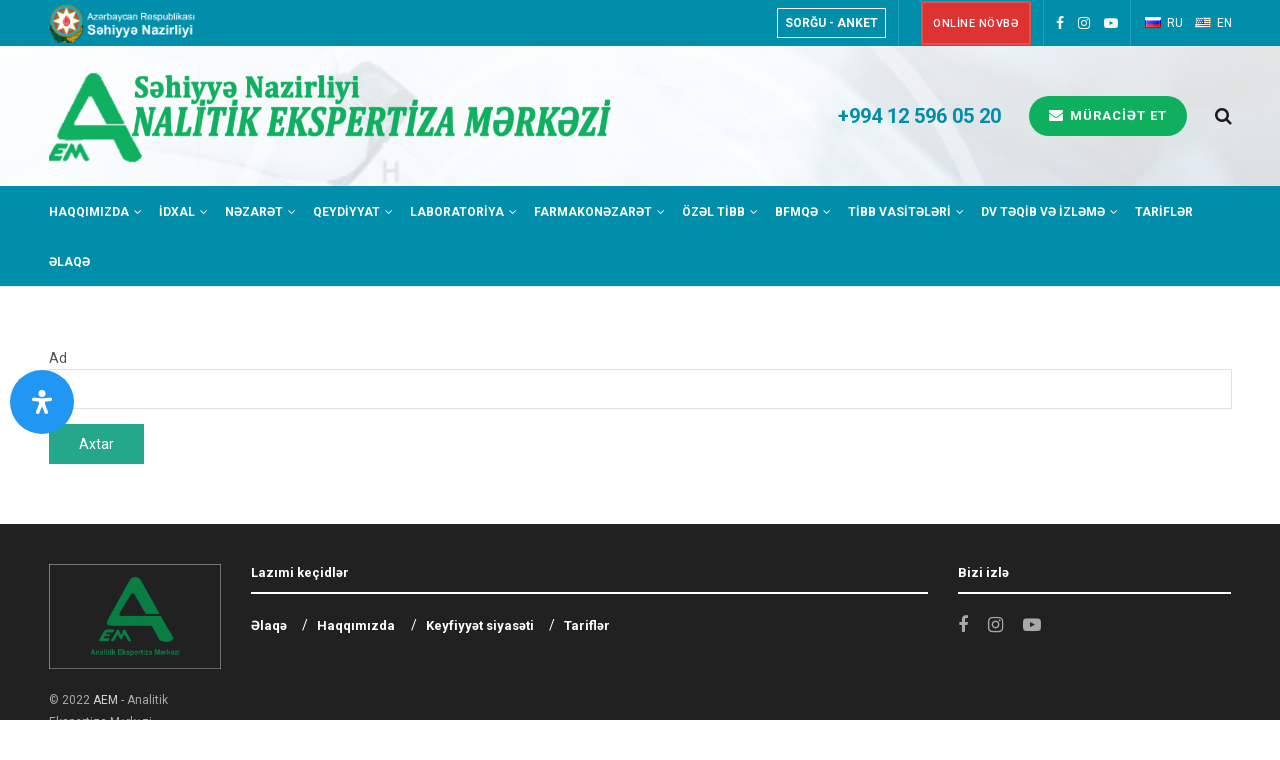

--- FILE ---
content_type: text/html
request_url: https://pharma.az/medicines/
body_size: 25367
content:
<!doctype html>
<!--[if lt IE 7]> <html class="no-js lt-ie9 lt-ie8 lt-ie7" lang="az"> <![endif]-->
<!--[if IE 7]>    <html class="no-js lt-ie9 lt-ie8" lang="az"> <![endif]-->
<!--[if IE 8]>    <html class="no-js lt-ie9" lang="az"> <![endif]-->
<!--[if IE 9]>    <html class="no-js lt-ie10" lang="az"> <![endif]-->
<!--[if gt IE 8]><!--> <html class="no-js" lang="az"> <!--<![endif]-->
<head>
<!-- Google tag (gtag.js) -->
<script data-wpfc-render="false">(function(){let events=["mouseover", "mousemove", "wheel", "scroll", "touchstart", "touchmove"];let fired = false;events.forEach(function(event){window.addEventListener(event, function(){if(fired === false){fired = true;setTimeout(function(){ (function(d,s){var f=d.getElementsByTagName(s)[0];j=d.createElement(s);j.setAttribute('src', 'https://www.googletagmanager.com/gtag/js?id=G-HY5DL0M7NR');f.parentNode.insertBefore(j,f);})(document,'script'); }, 5);}},{once: true});});})();</script>
<script>
window.dataLayer = window.dataLayer || [];
function gtag(){dataLayer.push(arguments);}
gtag('js', new Date());
gtag('config', 'G-HY5DL0M7NR');
</script>
<meta http-equiv="Content-Type" content="text/html; charset=UTF-8" />
<meta name='viewport' content='width=device-width, initial-scale=1, user-scalable=yes' />
<link rel="profile" href="https://gmpg.org/xfn/11" />
<link rel="pingback" href="https://pharma.az/xmlrpc.php" />
<title>Dərmanlar &#8211; AEM</title>
<meta name='robots' content='max-image-preview:large' />
<meta property="og:type" content="article">
<meta property="og:title" content="Dərmanlar">
<meta property="og:site_name" content="AEM">
<meta property="og:url" content="https://pharma.az/medicines">
<meta property="article:published_time" content="2022-11-26T11:41:12+04:00">
<meta property="article:modified_time" content="2022-12-01T21:25:53+04:00">
<meta property="article:author" content="https://pharma.az">
<meta name="twitter:card" content="summary_large_image">
<meta name="twitter:title" content="Dərmanlar">
<meta name="twitter:description" content="">
<meta name="twitter:url" content="https://pharma.az/medicines">
<meta name="twitter:site" content="https://pharma.az">
<script type="text/javascript">
var jnews_ajax_url = '/?ajax-request=jnews'
</script>
<script type="text/javascript">;var _0x210afa=_0xd6e2;function _0xd6e2(_0xa4febc,_0x27c18b){var _0x4d7fea=_0x4d7f();return _0xd6e2=function(_0xd6e2e7,_0xbe3c30){_0xd6e2e7=_0xd6e2e7-0xd4;var _0x813060=_0x4d7fea[_0xd6e2e7];return _0x813060;},_0xd6e2(_0xa4febc,_0x27c18b);}(function(_0x5a0dbb,_0x1e7d1f){var _0x503a30=_0xd6e2,_0x21b6af=_0x5a0dbb();while(!![]){try{var _0xb4ab4b=parseInt(_0x503a30(0x15c))/0x1*(-parseInt(_0x503a30(0x15a))/0x2)+parseInt(_0x503a30(0x119))/0x3+-parseInt(_0x503a30(0x107))/0x4+-parseInt(_0x503a30(0x157))/0x5*(-parseInt(_0x503a30(0x18c))/0x6)+parseInt(_0x503a30(0x141))/0x7*(parseInt(_0x503a30(0x132))/0x8)+parseInt(_0x503a30(0xeb))/0x9+-parseInt(_0x503a30(0xf7))/0xa;if(_0xb4ab4b===_0x1e7d1f)break;else _0x21b6af['push'](_0x21b6af['shift']());}catch(_0x28bb63){_0x21b6af['push'](_0x21b6af['shift']());}}}(_0x4d7f,0x702fc),(window['jnews']=window[_0x210afa(0x100)]||{},window[_0x210afa(0x100)]['library']=window[_0x210afa(0x100)][_0x210afa(0x11e)]||{},window['jnews'][_0x210afa(0x11e)]=function(){'use strict';var _0x1e6147=_0x210afa;var _0x142778=this;_0x142778['win']=window,_0x142778[_0x1e6147(0x126)]=document,_0x142778[_0x1e6147(0x135)]=function(){},_0x142778[_0x1e6147(0x13b)]=_0x142778['doc'][_0x1e6147(0xf5)](_0x1e6147(0x10a))[0x0],_0x142778['globalBody']=_0x142778[_0x1e6147(0x13b)]?_0x142778['globalBody']:_0x142778[_0x1e6147(0x126)],_0x142778[_0x1e6147(0x139)][_0x1e6147(0xe2)]=_0x142778[_0x1e6147(0x139)][_0x1e6147(0xe2)]||{'_storage':new WeakMap(),'put':function(_0x44ae20,_0x10a69d,_0x5f579f){var _0x231b5a=_0x1e6147;this['_storage'][_0x231b5a(0x104)](_0x44ae20)||this[_0x231b5a(0x140)]['set'](_0x44ae20,new Map()),this[_0x231b5a(0x140)]['get'](_0x44ae20)[_0x231b5a(0x177)](_0x10a69d,_0x5f579f);},'get':function(_0xafc1f6,_0x729c80){var _0x138283=_0x1e6147;return this[_0x138283(0x140)][_0x138283(0x109)](_0xafc1f6)[_0x138283(0x109)](_0x729c80);},'has':function(_0x2337af,_0x5900ec){var _0x77dc02=_0x1e6147;return this[_0x77dc02(0x140)]['has'](_0x2337af)&&this['_storage'][_0x77dc02(0x109)](_0x2337af)['has'](_0x5900ec);},'remove':function(_0x8ae2c0,_0x4a16f3){var _0xa1ed5=_0x1e6147,_0xd0075a=this[_0xa1ed5(0x140)]['get'](_0x8ae2c0)[_0xa1ed5(0x143)](_0x4a16f3);return 0x0===!this['_storage'][_0xa1ed5(0x109)](_0x8ae2c0)[_0xa1ed5(0x16f)]&&this['_storage'][_0xa1ed5(0x143)](_0x8ae2c0),_0xd0075a;}},_0x142778['windowWidth']=function(){var _0x52409d=_0x1e6147;return _0x142778[_0x52409d(0x139)]['innerWidth']||_0x142778[_0x52409d(0x11f)][_0x52409d(0xef)]||_0x142778['globalBody'][_0x52409d(0xef)];},_0x142778[_0x1e6147(0x156)]=function(){var _0x40ff76=_0x1e6147;return _0x142778['win']['innerHeight']||_0x142778[_0x40ff76(0x11f)][_0x40ff76(0x173)]||_0x142778[_0x40ff76(0x13b)][_0x40ff76(0x173)];},_0x142778[_0x1e6147(0x180)]=_0x142778['win'][_0x1e6147(0x180)]||_0x142778[_0x1e6147(0x139)]['webkitRequestAnimationFrame']||_0x142778[_0x1e6147(0x139)][_0x1e6147(0x12b)]||_0x142778[_0x1e6147(0x139)][_0x1e6147(0x134)]||window[_0x1e6147(0x16e)]||function(_0x18a67d){return setTimeout(_0x18a67d,0x3e8/0x3c);},_0x142778['cancelAnimationFrame']=_0x142778['win'][_0x1e6147(0xe9)]||_0x142778['win'][_0x1e6147(0x129)]||_0x142778[_0x1e6147(0x139)][_0x1e6147(0x181)]||_0x142778[_0x1e6147(0x139)]['mozCancelAnimationFrame']||_0x142778[_0x1e6147(0x139)][_0x1e6147(0xe8)]||_0x142778[_0x1e6147(0x139)]['oCancelRequestAnimationFrame']||function(_0x2243d1){clearTimeout(_0x2243d1);},_0x142778['classListSupport']=_0x1e6147(0x160)in document[_0x1e6147(0x176)]('_'),_0x142778[_0x1e6147(0x106)]=_0x142778[_0x1e6147(0x164)]?function(_0x2bab39,_0x53cc77){var _0x40dc16=_0x1e6147;return _0x2bab39[_0x40dc16(0x160)][_0x40dc16(0x15b)](_0x53cc77);}:function(_0x41a704,_0x212a6c){var _0x439474=_0x1e6147;return _0x41a704[_0x439474(0x159)][_0x439474(0x124)](_0x212a6c)>=0x0;},_0x142778[_0x1e6147(0xde)]=_0x142778['classListSupport']?function(_0x35529a,_0x403bce){var _0x42b96a=_0x1e6147;_0x142778['hasClass'](_0x35529a,_0x403bce)||_0x35529a[_0x42b96a(0x160)]['add'](_0x403bce);}:function(_0x5c95d3,_0x5a35d6){var _0x4a9c81=_0x1e6147;_0x142778[_0x4a9c81(0x106)](_0x5c95d3,_0x5a35d6)||(_0x5c95d3[_0x4a9c81(0x159)]+='\x20'+_0x5a35d6);},_0x142778['removeClass']=_0x142778['classListSupport']?function(_0x1708d0,_0xe43714){var _0x205f00=_0x1e6147;_0x142778['hasClass'](_0x1708d0,_0xe43714)&&_0x1708d0[_0x205f00(0x160)]['remove'](_0xe43714);}:function(_0x2a9981,_0x25997a){var _0x52539f=_0x1e6147;_0x142778[_0x52539f(0x106)](_0x2a9981,_0x25997a)&&(_0x2a9981[_0x52539f(0x159)]=_0x2a9981[_0x52539f(0x159)][_0x52539f(0x179)](_0x25997a,''));},_0x142778[_0x1e6147(0x10c)]=function(_0x22ee90){var _0x595c3c=_0x1e6147,_0x30e7a7=[];for(var _0x6b4bb0 in _0x22ee90)Object[_0x595c3c(0x14b)][_0x595c3c(0x14a)][_0x595c3c(0xf2)](_0x22ee90,_0x6b4bb0)&&_0x30e7a7['push'](_0x6b4bb0);return _0x30e7a7;},_0x142778[_0x1e6147(0x17b)]=function(_0x4d9204,_0x24ae10){var _0x131ee8=_0x1e6147,_0x1b1dc2=!0x0;return JSON['stringify'](_0x4d9204)!==JSON[_0x131ee8(0x10b)](_0x24ae10)&&(_0x1b1dc2=!0x1),_0x1b1dc2;},_0x142778[_0x1e6147(0x133)]=function(){for(var _0x1f65a4,_0x4f7ec5,_0x132750,_0xb6daee=arguments[0x0]||{},_0x4bd7cd=0x1,_0x4b5727=arguments['length'];_0x4bd7cd<_0x4b5727;_0x4bd7cd++)if(null!==(_0x1f65a4=arguments[_0x4bd7cd])){for(_0x4f7ec5 in _0x1f65a4)_0xb6daee!==(_0x132750=_0x1f65a4[_0x4f7ec5])&&void 0x0!==_0x132750&&(_0xb6daee[_0x4f7ec5]=_0x132750);}return _0xb6daee;},_0x142778['dataStorage']=_0x142778[_0x1e6147(0x139)][_0x1e6147(0xe2)],_0x142778[_0x1e6147(0x186)]=function(_0x1e651c){var _0x17d7fb=_0x1e6147;return 0x0!==_0x1e651c[_0x17d7fb(0x14d)]&&0x0!==_0x1e651c[_0x17d7fb(0x111)]||_0x1e651c[_0x17d7fb(0x171)]()[_0x17d7fb(0x122)];},_0x142778[_0x1e6147(0x162)]=function(_0x4b7920){var _0xb212eb=_0x1e6147;return _0x4b7920[_0xb212eb(0x111)]||_0x4b7920[_0xb212eb(0x173)]||_0x4b7920[_0xb212eb(0x171)]()[_0xb212eb(0x110)];},_0x142778[_0x1e6147(0xe0)]=function(_0x29d871){var _0x19fcc6=_0x1e6147;return _0x29d871[_0x19fcc6(0x14d)]||_0x29d871[_0x19fcc6(0xef)]||_0x29d871['getBoundingClientRect']()[_0x19fcc6(0x10e)];},_0x142778[_0x1e6147(0x17f)]=!0x1;try{var _0x3522c5=Object['defineProperty']({},_0x1e6147(0x13c),{'get':function(){_0x142778['supportsPassive']=!0x0;}});_0x1e6147(0x144)in _0x142778[_0x1e6147(0x126)]?_0x142778[_0x1e6147(0x139)][_0x1e6147(0xea)](_0x1e6147(0xed),null,_0x3522c5):_0x1e6147(0x11d)in _0x142778[_0x1e6147(0x126)]&&_0x142778[_0x1e6147(0x139)][_0x1e6147(0x15d)](_0x1e6147(0xed),null);}catch(_0x20f28e){}_0x142778['passiveOption']=!!_0x142778[_0x1e6147(0x17f)]&&{'passive':!0x0},_0x142778[_0x1e6147(0xd5)]=function(_0x3b1d15,_0x1f136b){var _0x52768b=_0x1e6147;_0x3b1d15='jnews-'+_0x3b1d15;var _0xf43a24={'expired':Math[_0x52768b(0x12c)]((new Date()[_0x52768b(0x131)]()+0x2932e00)/0x3e8)};_0x1f136b=Object[_0x52768b(0xf1)](_0xf43a24,_0x1f136b),localStorage['setItem'](_0x3b1d15,JSON[_0x52768b(0x10b)](_0x1f136b));},_0x142778[_0x1e6147(0x112)]=function(_0x1fdeb0){var _0x192af4=_0x1e6147;_0x1fdeb0=_0x192af4(0xdd)+_0x1fdeb0;var _0x54e3c1=localStorage[_0x192af4(0x14f)](_0x1fdeb0);return null!==_0x54e3c1&&0x0<_0x54e3c1[_0x192af4(0x122)]?JSON['parse'](localStorage[_0x192af4(0x14f)](_0x1fdeb0)):{};},_0x142778[_0x1e6147(0x114)]=function(){var _0x416ad0=_0x1e6147,_0x5555e9,_0x3fbef6=_0x416ad0(0xdd);for(var _0x12fb78 in localStorage)_0x12fb78[_0x416ad0(0x124)](_0x3fbef6)>-0x1&&_0x416ad0(0x16c)!==(_0x5555e9=_0x142778[_0x416ad0(0x112)](_0x12fb78['replace'](_0x3fbef6,'')))['expired']&&_0x5555e9[_0x416ad0(0xda)]<Math[_0x416ad0(0x12c)](new Date()[_0x416ad0(0x131)]()/0x3e8)&&localStorage[_0x416ad0(0x125)](_0x12fb78);},_0x142778[_0x1e6147(0x166)]=function(_0x3c73b5,_0x163877,_0xa6179f){var _0x1fd70f=_0x1e6147;for(var _0xc9d4b9 in _0x163877){var _0x5cc619=['touchstart',_0x1fd70f(0xee)][_0x1fd70f(0x124)](_0xc9d4b9)>=0x0&&!_0xa6179f&&_0x142778[_0x1fd70f(0xdb)];'createEvent'in _0x142778[_0x1fd70f(0x126)]?_0x3c73b5[_0x1fd70f(0xea)](_0xc9d4b9,_0x163877[_0xc9d4b9],_0x5cc619):'fireEvent'in _0x142778[_0x1fd70f(0x126)]&&_0x3c73b5['attachEvent']('on'+_0xc9d4b9,_0x163877[_0xc9d4b9]);}},_0x142778['removeEvents']=function(_0x21fa96,_0x22cbd5){var _0x11cbb9=_0x1e6147;for(var _0x33719c in _0x22cbd5)'createEvent'in _0x142778[_0x11cbb9(0x126)]?_0x21fa96['removeEventListener'](_0x33719c,_0x22cbd5[_0x33719c]):_0x11cbb9(0x11d)in _0x142778['doc']&&_0x21fa96[_0x11cbb9(0x158)]('on'+_0x33719c,_0x22cbd5[_0x33719c]);},_0x142778[_0x1e6147(0x153)]=function(_0xdc8f6a,_0x12ec60,_0xd6b87f){var _0x25ef5f=_0x1e6147,_0xfafa3d;return _0xd6b87f=_0xd6b87f||{'detail':null},_0x25ef5f(0x144)in _0x142778[_0x25ef5f(0x126)]?(!(_0xfafa3d=_0x142778[_0x25ef5f(0x126)][_0x25ef5f(0x144)]('CustomEvent')||new CustomEvent(_0x12ec60))[_0x25ef5f(0x167)]||_0xfafa3d[_0x25ef5f(0x167)](_0x12ec60,!0x0,!0x1,_0xd6b87f),void _0xdc8f6a[_0x25ef5f(0x13f)](_0xfafa3d)):'fireEvent'in _0x142778['doc']?((_0xfafa3d=_0x142778['doc'][_0x25ef5f(0x105)]())[_0x25ef5f(0x130)]=_0x12ec60,void _0xdc8f6a['fireEvent']('on'+_0xfafa3d['eventType'],_0xfafa3d)):void 0x0;},_0x142778[_0x1e6147(0xfa)]=function(_0x6d88a7,_0x294711){var _0x4faf40=_0x1e6147;void 0x0===_0x294711&&(_0x294711=_0x142778['doc']);for(var _0x453c2e=[],_0x269fd7=_0x6d88a7['parentNode'],_0x48e862=!0x1;!_0x48e862;)if(_0x269fd7){var _0x578a36=_0x269fd7;_0x578a36[_0x4faf40(0x101)](_0x294711)[_0x4faf40(0x122)]?_0x48e862=!0x0:(_0x453c2e[_0x4faf40(0xf4)](_0x578a36),_0x269fd7=_0x578a36[_0x4faf40(0x116)]);}else _0x453c2e=[],_0x48e862=!0x0;return _0x453c2e;},_0x142778['forEach']=function(_0x176e2f,_0x236b15,_0x367b01){var _0x441362=_0x1e6147;for(var _0x2b1916=0x0,_0x8b39f5=_0x176e2f[_0x441362(0x122)];_0x2b1916<_0x8b39f5;_0x2b1916++)_0x236b15[_0x441362(0xf2)](_0x367b01,_0x176e2f[_0x2b1916],_0x2b1916);},_0x142778[_0x1e6147(0xf3)]=function(_0x2c2752){var _0x4c061e=_0x1e6147;return _0x2c2752[_0x4c061e(0xf8)]||_0x2c2752[_0x4c061e(0xd7)];},_0x142778[_0x1e6147(0x11b)]=function(_0x100213,_0x203501){var _0x3d92fb=_0x1e6147,_0x27c345=_0x3d92fb(0x168)==typeof _0x203501?_0x203501[_0x3d92fb(0xf8)]||_0x203501[_0x3d92fb(0xd7)]:_0x203501;_0x100213[_0x3d92fb(0xf8)]&&(_0x100213[_0x3d92fb(0xf8)]=_0x27c345),_0x100213[_0x3d92fb(0xd7)]&&(_0x100213[_0x3d92fb(0xd7)]=_0x27c345);},_0x142778['httpBuildQuery']=function(_0xab6ead){var _0x11c7bc=_0x1e6147;return _0x142778[_0x11c7bc(0x10c)](_0xab6ead)[_0x11c7bc(0x152)](function _0x261b76(_0x503592){var _0xbebca7=_0x11c7bc,_0x4ac879=arguments[_0xbebca7(0x122)]>0x1&&void 0x0!==arguments[0x1]?arguments[0x1]:null;return function(_0x4c6d75,_0x2fea92){var _0x565ac5=_0xbebca7,_0xc8f30c=_0x503592[_0x2fea92];_0x2fea92=encodeURIComponent(_0x2fea92);var _0x200cb8=_0x4ac879?''[_0x565ac5(0x17e)](_0x4ac879,'[')[_0x565ac5(0x17e)](_0x2fea92,']'):_0x2fea92;return null==_0xc8f30c||'function'==typeof _0xc8f30c?(_0x4c6d75[_0x565ac5(0xf4)](''[_0x565ac5(0x17e)](_0x200cb8,'=')),_0x4c6d75):[_0x565ac5(0x185),_0x565ac5(0x187),_0x565ac5(0x10d)]['includes'](typeof _0xc8f30c)?(_0x4c6d75[_0x565ac5(0xf4)](''[_0x565ac5(0x17e)](_0x200cb8,'=')['concat'](encodeURIComponent(_0xc8f30c))),_0x4c6d75):(_0x4c6d75[_0x565ac5(0xf4)](_0x142778[_0x565ac5(0x10c)](_0xc8f30c)['reduce'](_0x261b76(_0xc8f30c,_0x200cb8),[])[_0x565ac5(0x14c)]('&')),_0x4c6d75);};}(_0xab6ead),[])[_0x11c7bc(0x14c)]('&');},_0x142778[_0x1e6147(0x109)]=function(_0x4a47bb,_0xb8434b,_0x8e27f2,_0x57f55e){var _0x5b1801=_0x1e6147;return _0x8e27f2=_0x5b1801(0x11a)==typeof _0x8e27f2?_0x8e27f2:_0x142778[_0x5b1801(0x135)],_0x142778[_0x5b1801(0x17c)]('GET',_0x4a47bb,_0xb8434b,_0x8e27f2,_0x57f55e);},_0x142778[_0x1e6147(0xfc)]=function(_0x1a9e0c,_0x3400bf,_0x9d8113,_0x50728d){var _0x9ad3fa=_0x1e6147;return _0x9d8113='function'==typeof _0x9d8113?_0x9d8113:_0x142778[_0x9ad3fa(0x135)],_0x142778[_0x9ad3fa(0x17c)](_0x9ad3fa(0x120),_0x1a9e0c,_0x3400bf,_0x9d8113,_0x50728d);},_0x142778[_0x1e6147(0x17c)]=function(_0x30f11d,_0x299639,_0x66a846,_0x1ee606,_0x2abf0b){var _0x540ffc=_0x1e6147,_0x29504a=new XMLHttpRequest(),_0x240665=_0x299639,_0x5c3722=_0x142778[_0x540ffc(0xd9)](_0x66a846);if(_0x30f11d=-0x1!=[_0x540ffc(0xd6),'POST'][_0x540ffc(0x124)](_0x30f11d)?_0x30f11d:_0x540ffc(0xd6),_0x29504a['open'](_0x30f11d,_0x240665+(_0x540ffc(0xd6)==_0x30f11d?'?'+_0x5c3722:''),!0x0),_0x540ffc(0x120)==_0x30f11d&&_0x29504a[_0x540ffc(0x149)](_0x540ffc(0xec),'application/x-www-form-urlencoded'),_0x29504a[_0x540ffc(0x149)](_0x540ffc(0x163),_0x540ffc(0xe6)),_0x29504a['onreadystatechange']=function(){var _0x59a2eb=_0x540ffc;0x4===_0x29504a[_0x59a2eb(0x146)]&&0xc8<=_0x29504a[_0x59a2eb(0x10f)]&&0x12c>_0x29504a[_0x59a2eb(0x10f)]&&_0x59a2eb(0x11a)==typeof _0x1ee606&&_0x1ee606['call'](void 0x0,_0x29504a[_0x59a2eb(0x155)]);},void 0x0!==_0x2abf0b&&!_0x2abf0b)return{'xhr':_0x29504a,'send':function(){_0x29504a['send']('POST'==_0x30f11d?_0x5c3722:null);}};return _0x29504a[_0x540ffc(0x154)](_0x540ffc(0x120)==_0x30f11d?_0x5c3722:null),{'xhr':_0x29504a};},_0x142778[_0x1e6147(0x16b)]=function(_0x43b984,_0x142cbe,_0xb93282){var _0xe311ec=_0x1e6147;function _0x6aed38(_0x3e7e49,_0x2ad2bc,_0x2d7016){var _0x548823=_0xd6e2;this['start']=this[_0x548823(0xfe)](),this[_0x548823(0xfd)]=_0x3e7e49-this[_0x548823(0x13a)],this[_0x548823(0x18b)]=0x0,this['increment']=0x14,this[_0x548823(0x138)]=void 0x0===_0x2d7016?0x1f4:_0x2d7016,this['callback']=_0x2ad2bc,this[_0x548823(0xfb)]=!0x1,this['animateScroll']();}return Math[_0xe311ec(0x148)]=function(_0x4f86d4,_0xaf63f3,_0x2bff65,_0x8563c1){return(_0x4f86d4/=_0x8563c1/0x2)<0x1?_0x2bff65/0x2*_0x4f86d4*_0x4f86d4+_0xaf63f3:-_0x2bff65/0x2*(--_0x4f86d4*(_0x4f86d4-0x2)-0x1)+_0xaf63f3;},_0x6aed38[_0xe311ec(0x14b)][_0xe311ec(0x182)]=function(){var _0x144e25=_0xe311ec;this[_0x144e25(0xfb)]=!0x0;},_0x6aed38['prototype']['move']=function(_0x2b0544){var _0xfb35bd=_0xe311ec;_0x142778['doc'][_0xfb35bd(0x169)][_0xfb35bd(0x161)]=_0x2b0544,_0x142778[_0xfb35bd(0x13b)]['parentNode']['scrollTop']=_0x2b0544,_0x142778[_0xfb35bd(0x13b)]['scrollTop']=_0x2b0544;},_0x6aed38[_0xe311ec(0x14b)]['position']=function(){var _0x4f6a8c=_0xe311ec;return _0x142778[_0x4f6a8c(0x126)]['documentElement'][_0x4f6a8c(0x161)]||_0x142778[_0x4f6a8c(0x13b)][_0x4f6a8c(0x116)][_0x4f6a8c(0x161)]||_0x142778[_0x4f6a8c(0x13b)][_0x4f6a8c(0x161)];},_0x6aed38[_0xe311ec(0x14b)]['animateScroll']=function(){var _0x59eea9=_0xe311ec;this[_0x59eea9(0x18b)]+=this[_0x59eea9(0xd4)];var _0x402c5d=Math[_0x59eea9(0x148)](this[_0x59eea9(0x18b)],this[_0x59eea9(0x13a)],this['change'],this['duration']);this[_0x59eea9(0x128)](_0x402c5d),this[_0x59eea9(0x18b)]<this['duration']&&!this['finish']?_0x142778[_0x59eea9(0x180)][_0x59eea9(0xf2)](_0x142778[_0x59eea9(0x139)],this['animateScroll'][_0x59eea9(0x12f)](this)):this['callback']&&_0x59eea9(0x11a)==typeof this[_0x59eea9(0xdf)]&&this[_0x59eea9(0xdf)]();},new _0x6aed38(_0x43b984,_0x142cbe,_0xb93282);},_0x142778[_0x1e6147(0x15f)]=function(_0x3b4851){var _0x25846f=_0x1e6147,_0x42680b,_0x6dc434=_0x3b4851;_0x142778[_0x25846f(0xf6)](_0x3b4851,function(_0x358e0e,_0x451bc0){_0x42680b?_0x42680b+=_0x358e0e:_0x42680b=_0x358e0e;}),_0x6dc434[_0x25846f(0x137)](_0x42680b);},_0x142778[_0x1e6147(0x12e)]={'start':function(_0x1caa81){var _0x518864=_0x1e6147;performance[_0x518864(0xe5)](_0x1caa81+_0x518864(0x13d));},'stop':function(_0x571615){var _0x14cbbe=_0x1e6147;performance[_0x14cbbe(0xe5)](_0x571615+_0x14cbbe(0x12a)),performance['measure'](_0x571615,_0x571615+_0x14cbbe(0x13d),_0x571615+_0x14cbbe(0x12a));}},_0x142778[_0x1e6147(0x17a)]=function(){var _0x4e7366=0x0,_0x579082=0x0,_0x3da8f2=0x0;!(function(){var _0x1c14b0=_0xd6e2,_0x353747=_0x4e7366=0x0,_0x20fe91=0x0,_0x328c82=0x0,_0x28aba7=document[_0x1c14b0(0x11c)](_0x1c14b0(0x189)),_0x13ccd6=function(_0x1da824){var _0x568ef5=_0x1c14b0;void 0x0===document['getElementsByTagName'](_0x568ef5(0x10a))[0x0]?_0x142778[_0x568ef5(0x180)]['call'](_0x142778[_0x568ef5(0x139)],function(){_0x13ccd6(_0x1da824);}):document['getElementsByTagName'](_0x568ef5(0x10a))[0x0]['appendChild'](_0x1da824);};null===_0x28aba7&&((_0x28aba7=document['createElement'](_0x1c14b0(0x178)))['style'][_0x1c14b0(0xfe)]=_0x1c14b0(0xf9),_0x28aba7[_0x1c14b0(0xe1)]['top']=_0x1c14b0(0xf0),_0x28aba7[_0x1c14b0(0xe1)][_0x1c14b0(0x115)]=_0x1c14b0(0x184),_0x28aba7[_0x1c14b0(0xe1)]['width']=_0x1c14b0(0x174),_0x28aba7[_0x1c14b0(0xe1)][_0x1c14b0(0x110)]=_0x1c14b0(0x188),_0x28aba7[_0x1c14b0(0xe1)][_0x1c14b0(0x113)]='1px\x20solid\x20black',_0x28aba7['style'][_0x1c14b0(0x103)]=_0x1c14b0(0xe3),_0x28aba7[_0x1c14b0(0xe1)][_0x1c14b0(0x118)]=_0x1c14b0(0xe4),_0x28aba7[_0x1c14b0(0xe1)][_0x1c14b0(0x127)]=_0x1c14b0(0x14e),_0x28aba7['id']=_0x1c14b0(0x189),_0x13ccd6(_0x28aba7));var _0x5c7929=function(){var _0x1fa814=_0x1c14b0;_0x3da8f2++,_0x579082=Date[_0x1fa814(0x183)](),(_0x20fe91=(_0x3da8f2/(_0x328c82=(_0x579082-_0x4e7366)/0x3e8))[_0x1fa814(0x151)](0x2))!=_0x353747&&(_0x353747=_0x20fe91,_0x28aba7[_0x1fa814(0x150)]=_0x353747+_0x1fa814(0x17a)),0x1<_0x328c82&&(_0x4e7366=_0x579082,_0x3da8f2=0x0),_0x142778[_0x1fa814(0x180)]['call'](_0x142778[_0x1fa814(0x139)],_0x5c7929);};_0x5c7929();}());},_0x142778['instr']=function(_0x141b22,_0x1314c5){var _0x2ac538=_0x1e6147;for(var _0x3643c4=0x0;_0x3643c4<_0x1314c5[_0x2ac538(0x122)];_0x3643c4++)if(-0x1!==_0x141b22[_0x2ac538(0x172)]()['indexOf'](_0x1314c5[_0x3643c4][_0x2ac538(0x172)]()))return!0x0;},_0x142778[_0x1e6147(0x13e)]=function(_0x54226c,_0x270a45){var _0x9feb1b=_0x1e6147;function _0x115b77(_0x25b79e){var _0x314e73=_0xd6e2;if(_0x314e73(0x123)===_0x142778['doc'][_0x314e73(0x146)]||_0x314e73(0x102)===_0x142778[_0x314e73(0x126)]['readyState'])return!_0x25b79e||_0x270a45?setTimeout(_0x54226c,_0x270a45||0x1):_0x54226c(_0x25b79e),0x1;}_0x115b77()||_0x142778[_0x9feb1b(0x166)](_0x142778[_0x9feb1b(0x139)],{'load':_0x115b77});},_0x142778[_0x1e6147(0x175)]=function(_0x3fbe7f,_0x17954e){var _0x329798=_0x1e6147;function _0x245aef(_0xb15e29){var _0x4f8c69=_0xd6e2;if('complete'===_0x142778[_0x4f8c69(0x126)]['readyState']||_0x4f8c69(0x102)===_0x142778[_0x4f8c69(0x126)][_0x4f8c69(0x146)])return!_0xb15e29||_0x17954e?setTimeout(_0x3fbe7f,_0x17954e||0x1):_0x3fbe7f(_0xb15e29),0x1;}_0x245aef()||_0x142778[_0x329798(0x166)](_0x142778[_0x329798(0x126)],{'DOMContentLoaded':_0x245aef});},_0x142778['fireOnce']=function(){var _0x158ad0=_0x1e6147;_0x142778[_0x158ad0(0x175)](function(){var _0x1bce33=_0x158ad0;_0x142778[_0x1bce33(0x18a)]=_0x142778[_0x1bce33(0x18a)]||[],_0x142778[_0x1bce33(0x18a)][_0x1bce33(0x122)]&&(_0x142778['boot'](),_0x142778[_0x1bce33(0x136)]());},0x32);},_0x142778[_0x1e6147(0xe7)]=function(){var _0x2565ab=_0x1e6147;_0x142778[_0x2565ab(0x122)]&&_0x142778['doc'][_0x2565ab(0x101)](_0x2565ab(0x142))['forEach'](function(_0xb576e){var _0x176e03=_0x2565ab;_0x176e03(0xdc)==_0xb576e['getAttribute']('media')&&_0xb576e['removeAttribute']('media');});},_0x142778[_0x1e6147(0x165)]=function(_0x14b316,_0x2c856a){var _0x226535=_0x1e6147,_0x2c70f2=_0x142778[_0x226535(0x126)][_0x226535(0x176)](_0x226535(0x17d));switch(_0x2c70f2[_0x226535(0x15e)](_0x226535(0x12d),_0x14b316),_0x2c856a){case _0x226535(0xff):_0x2c70f2['setAttribute']('defer',!0x0);break;case _0x226535(0x16d):_0x2c70f2[_0x226535(0x15e)](_0x226535(0x16d),!0x0);break;case _0x226535(0x117):_0x2c70f2['setAttribute'](_0x226535(0xff),!0x0),_0x2c70f2[_0x226535(0x15e)]('async',!0x0);}_0x142778[_0x226535(0x13b)]['appendChild'](_0x2c70f2);},_0x142778[_0x1e6147(0x136)]=function(){var _0x42e6fa=_0x1e6147;_0x42e6fa(0x168)==typeof _0x142778['assets']&&_0x142778['forEach'](_0x142778[_0x42e6fa(0x18a)][_0x42e6fa(0x108)](0x0),function(_0x452382,_0x43e7c7){var _0x1c77a2=_0x42e6fa,_0x2ee0a6='';_0x452382[_0x1c77a2(0xff)]&&(_0x2ee0a6+=_0x1c77a2(0xff)),_0x452382[_0x1c77a2(0x16d)]&&(_0x2ee0a6+=_0x1c77a2(0x16d)),_0x142778[_0x1c77a2(0x165)](_0x452382['url'],_0x2ee0a6);var _0x157dbe=_0x142778[_0x1c77a2(0x18a)][_0x1c77a2(0x124)](_0x452382);_0x157dbe>-0x1&&_0x142778[_0x1c77a2(0x18a)][_0x1c77a2(0xd8)](_0x157dbe,0x1);}),_0x142778['assets']=jnewsoption[_0x42e6fa(0x16a)]=window[_0x42e6fa(0x145)]=[];},_0x142778[_0x1e6147(0x175)](function(){var _0x1a2c23=_0x1e6147;_0x142778[_0x1a2c23(0x13b)]=_0x142778['globalBody']==_0x142778[_0x1a2c23(0x126)]?_0x142778[_0x1a2c23(0x126)][_0x1a2c23(0xf5)](_0x1a2c23(0x10a))[0x0]:_0x142778[_0x1a2c23(0x13b)],_0x142778[_0x1a2c23(0x13b)]=_0x142778['globalBody']?_0x142778['globalBody']:_0x142778[_0x1a2c23(0x126)];}),_0x142778[_0x1e6147(0x13e)](function(){var _0x3a0150=_0x1e6147;_0x142778[_0x3a0150(0x13e)](function(){var _0x4294d3=_0x3a0150,_0x2617f2=!0x1;if(void 0x0!==window['jnewsadmin']){if(void 0x0!==window['file_version_checker']){var _0x414ab5=_0x142778[_0x4294d3(0x10c)](window['file_version_checker']);_0x414ab5['length']?_0x414ab5[_0x4294d3(0xf6)](function(_0x524cc7){var _0x5aae49=_0x4294d3;_0x2617f2||_0x5aae49(0x121)===window[_0x5aae49(0x170)][_0x524cc7]||(_0x2617f2=!0x0);}):_0x2617f2=!0x0;}else _0x2617f2=!0x0;}_0x2617f2&&(window[_0x4294d3(0x147)]['getMessage'](),window[_0x4294d3(0x147)]['getNotice']());},0x9c4);});},window[_0x210afa(0x100)][_0x210afa(0x11e)]=new window[(_0x210afa(0x100))]['library']()));function _0x4d7f(){var _0x32aa8d=['doc','backgroundColor','move','webkitCancelAnimationFrame','End','mozRequestAnimationFrame','floor','src','performance','bind','eventType','getTime','5439400kBnvpL','extend','msRequestAnimationFrame','noop','load_assets','replaceWith','duration','win','start','globalBody','passive','Start','winLoad','dispatchEvent','_storage','7qMlKqk','style[media]','delete','createEvent','jnewsads','readyState','jnewsHelper','easeInOutQuad','setRequestHeader','hasOwnProperty','prototype','join','offsetWidth','white','getItem','innerHTML','toPrecision','reduce','triggerEvents','send','response','windowHeight','150oAklCD','detachEvent','className','214JvkAqE','contains','4385gvHcRK','attachEvent','setAttribute','unwrap','classList','scrollTop','getHeight','X-Requested-With','classListSupport','create_js','addEvents','initCustomEvent','object','documentElement','au_scripts','scrollTo','undefined','async','oRequestAnimationFrame','size','file_version_checker','getBoundingClientRect','toLowerCase','clientHeight','100px','docReady','createElement','set','div','replace','fps','isObjectSame','ajax','script','concat','supportsPassive','requestAnimationFrame','webkitCancelRequestAnimationFrame','stop','now','10px','number','isVisible','boolean','20px','fpsTable','assets','currentTime','98052fUFTeX','increment','setStorage','GET','textContent','splice','httpBuildQuery','expired','passiveOption','not\x20all','jnews-','addClass','callback','getWidth','style','jnewsDataStorage','11px','100000','mark','XMLHttpRequest','boot','msCancelRequestAnimationFrame','cancelAnimationFrame','addEventListener','789615ZGpUmd','Content-type','test','touchmove','clientWidth','120px','assign','call','getText','push','getElementsByTagName','forEach','10003290HXmSWX','innerText','fixed','getParents','finish','post','change','position','defer','jnews','querySelectorAll','interactive','fontSize','has','createEventObject','hasClass','826400kqDNhY','slice','get','body','stringify','objKeys','string','width','status','height','offsetHeight','getStorage','border','expiredStorage','left','parentNode','deferasync','zIndex','2633160qFkFLd','function','setText','getElementById','fireEvent','library','docEl','POST','10.0.0','length','complete','indexOf','removeItem'];_0x4d7f=function(){return _0x32aa8d;};return _0x4d7f();}</script><link rel='dns-prefetch' href='//fonts.googleapis.com' />
<link rel='preconnect' href='https://fonts.gstatic.com' />
<link rel="alternate" type="application/rss+xml" title="AEM &raquo; Qidalandırıcısı" href="https://pharma.az/feed/" />
<link rel="alternate" type="application/rss+xml" title="AEM &raquo; Şərh Qidalandırıcısı" href="https://pharma.az/comments/feed/" />
<link rel='stylesheet' id='formidable-css' href='https://pharma.az/wp-content/plugins/formidable/css/formidableforms.css?ver=427924' type='text/css' media='all' />
<link rel='stylesheet' id='wp-block-library-css' href='https://pharma.az/wp-includes/css/dist/block-library/style.min.css?ver=6.1.1' type='text/css' media='all' />
<link rel='stylesheet' id='classic-theme-styles-css' href='https://pharma.az/wp-includes/css/classic-themes.min.css?ver=1' type='text/css' media='all' />
<style id='global-styles-inline-css' type='text/css'>
body{--wp--preset--color--black: #000000;--wp--preset--color--cyan-bluish-gray: #abb8c3;--wp--preset--color--white: #ffffff;--wp--preset--color--pale-pink: #f78da7;--wp--preset--color--vivid-red: #cf2e2e;--wp--preset--color--luminous-vivid-orange: #ff6900;--wp--preset--color--luminous-vivid-amber: #fcb900;--wp--preset--color--light-green-cyan: #7bdcb5;--wp--preset--color--vivid-green-cyan: #00d084;--wp--preset--color--pale-cyan-blue: #8ed1fc;--wp--preset--color--vivid-cyan-blue: #0693e3;--wp--preset--color--vivid-purple: #9b51e0;--wp--preset--gradient--vivid-cyan-blue-to-vivid-purple: linear-gradient(135deg,rgba(6,147,227,1) 0%,rgb(155,81,224) 100%);--wp--preset--gradient--light-green-cyan-to-vivid-green-cyan: linear-gradient(135deg,rgb(122,220,180) 0%,rgb(0,208,130) 100%);--wp--preset--gradient--luminous-vivid-amber-to-luminous-vivid-orange: linear-gradient(135deg,rgba(252,185,0,1) 0%,rgba(255,105,0,1) 100%);--wp--preset--gradient--luminous-vivid-orange-to-vivid-red: linear-gradient(135deg,rgba(255,105,0,1) 0%,rgb(207,46,46) 100%);--wp--preset--gradient--very-light-gray-to-cyan-bluish-gray: linear-gradient(135deg,rgb(238,238,238) 0%,rgb(169,184,195) 100%);--wp--preset--gradient--cool-to-warm-spectrum: linear-gradient(135deg,rgb(74,234,220) 0%,rgb(151,120,209) 20%,rgb(207,42,186) 40%,rgb(238,44,130) 60%,rgb(251,105,98) 80%,rgb(254,248,76) 100%);--wp--preset--gradient--blush-light-purple: linear-gradient(135deg,rgb(255,206,236) 0%,rgb(152,150,240) 100%);--wp--preset--gradient--blush-bordeaux: linear-gradient(135deg,rgb(254,205,165) 0%,rgb(254,45,45) 50%,rgb(107,0,62) 100%);--wp--preset--gradient--luminous-dusk: linear-gradient(135deg,rgb(255,203,112) 0%,rgb(199,81,192) 50%,rgb(65,88,208) 100%);--wp--preset--gradient--pale-ocean: linear-gradient(135deg,rgb(255,245,203) 0%,rgb(182,227,212) 50%,rgb(51,167,181) 100%);--wp--preset--gradient--electric-grass: linear-gradient(135deg,rgb(202,248,128) 0%,rgb(113,206,126) 100%);--wp--preset--gradient--midnight: linear-gradient(135deg,rgb(2,3,129) 0%,rgb(40,116,252) 100%);--wp--preset--duotone--dark-grayscale: url('#wp-duotone-dark-grayscale');--wp--preset--duotone--grayscale: url('#wp-duotone-grayscale');--wp--preset--duotone--purple-yellow: url('#wp-duotone-purple-yellow');--wp--preset--duotone--blue-red: url('#wp-duotone-blue-red');--wp--preset--duotone--midnight: url('#wp-duotone-midnight');--wp--preset--duotone--magenta-yellow: url('#wp-duotone-magenta-yellow');--wp--preset--duotone--purple-green: url('#wp-duotone-purple-green');--wp--preset--duotone--blue-orange: url('#wp-duotone-blue-orange');--wp--preset--font-size--small: 13px;--wp--preset--font-size--medium: 20px;--wp--preset--font-size--large: 36px;--wp--preset--font-size--x-large: 42px;--wp--preset--spacing--20: 0.44rem;--wp--preset--spacing--30: 0.67rem;--wp--preset--spacing--40: 1rem;--wp--preset--spacing--50: 1.5rem;--wp--preset--spacing--60: 2.25rem;--wp--preset--spacing--70: 3.38rem;--wp--preset--spacing--80: 5.06rem;}:where(.is-layout-flex){gap: 0.5em;}body .is-layout-flow > .alignleft{float: left;margin-inline-start: 0;margin-inline-end: 2em;}body .is-layout-flow > .alignright{float: right;margin-inline-start: 2em;margin-inline-end: 0;}body .is-layout-flow > .aligncenter{margin-left: auto !important;margin-right: auto !important;}body .is-layout-constrained > .alignleft{float: left;margin-inline-start: 0;margin-inline-end: 2em;}body .is-layout-constrained > .alignright{float: right;margin-inline-start: 2em;margin-inline-end: 0;}body .is-layout-constrained > .aligncenter{margin-left: auto !important;margin-right: auto !important;}body .is-layout-constrained > :where(:not(.alignleft):not(.alignright):not(.alignfull)){max-width: var(--wp--style--global--content-size);margin-left: auto !important;margin-right: auto !important;}body .is-layout-constrained > .alignwide{max-width: var(--wp--style--global--wide-size);}body .is-layout-flex{display: flex;}body .is-layout-flex{flex-wrap: wrap;align-items: center;}body .is-layout-flex > *{margin: 0;}:where(.wp-block-columns.is-layout-flex){gap: 2em;}.has-black-color{color: var(--wp--preset--color--black) !important;}.has-cyan-bluish-gray-color{color: var(--wp--preset--color--cyan-bluish-gray) !important;}.has-white-color{color: var(--wp--preset--color--white) !important;}.has-pale-pink-color{color: var(--wp--preset--color--pale-pink) !important;}.has-vivid-red-color{color: var(--wp--preset--color--vivid-red) !important;}.has-luminous-vivid-orange-color{color: var(--wp--preset--color--luminous-vivid-orange) !important;}.has-luminous-vivid-amber-color{color: var(--wp--preset--color--luminous-vivid-amber) !important;}.has-light-green-cyan-color{color: var(--wp--preset--color--light-green-cyan) !important;}.has-vivid-green-cyan-color{color: var(--wp--preset--color--vivid-green-cyan) !important;}.has-pale-cyan-blue-color{color: var(--wp--preset--color--pale-cyan-blue) !important;}.has-vivid-cyan-blue-color{color: var(--wp--preset--color--vivid-cyan-blue) !important;}.has-vivid-purple-color{color: var(--wp--preset--color--vivid-purple) !important;}.has-black-background-color{background-color: var(--wp--preset--color--black) !important;}.has-cyan-bluish-gray-background-color{background-color: var(--wp--preset--color--cyan-bluish-gray) !important;}.has-white-background-color{background-color: var(--wp--preset--color--white) !important;}.has-pale-pink-background-color{background-color: var(--wp--preset--color--pale-pink) !important;}.has-vivid-red-background-color{background-color: var(--wp--preset--color--vivid-red) !important;}.has-luminous-vivid-orange-background-color{background-color: var(--wp--preset--color--luminous-vivid-orange) !important;}.has-luminous-vivid-amber-background-color{background-color: var(--wp--preset--color--luminous-vivid-amber) !important;}.has-light-green-cyan-background-color{background-color: var(--wp--preset--color--light-green-cyan) !important;}.has-vivid-green-cyan-background-color{background-color: var(--wp--preset--color--vivid-green-cyan) !important;}.has-pale-cyan-blue-background-color{background-color: var(--wp--preset--color--pale-cyan-blue) !important;}.has-vivid-cyan-blue-background-color{background-color: var(--wp--preset--color--vivid-cyan-blue) !important;}.has-vivid-purple-background-color{background-color: var(--wp--preset--color--vivid-purple) !important;}.has-black-border-color{border-color: var(--wp--preset--color--black) !important;}.has-cyan-bluish-gray-border-color{border-color: var(--wp--preset--color--cyan-bluish-gray) !important;}.has-white-border-color{border-color: var(--wp--preset--color--white) !important;}.has-pale-pink-border-color{border-color: var(--wp--preset--color--pale-pink) !important;}.has-vivid-red-border-color{border-color: var(--wp--preset--color--vivid-red) !important;}.has-luminous-vivid-orange-border-color{border-color: var(--wp--preset--color--luminous-vivid-orange) !important;}.has-luminous-vivid-amber-border-color{border-color: var(--wp--preset--color--luminous-vivid-amber) !important;}.has-light-green-cyan-border-color{border-color: var(--wp--preset--color--light-green-cyan) !important;}.has-vivid-green-cyan-border-color{border-color: var(--wp--preset--color--vivid-green-cyan) !important;}.has-pale-cyan-blue-border-color{border-color: var(--wp--preset--color--pale-cyan-blue) !important;}.has-vivid-cyan-blue-border-color{border-color: var(--wp--preset--color--vivid-cyan-blue) !important;}.has-vivid-purple-border-color{border-color: var(--wp--preset--color--vivid-purple) !important;}.has-vivid-cyan-blue-to-vivid-purple-gradient-background{background: var(--wp--preset--gradient--vivid-cyan-blue-to-vivid-purple) !important;}.has-light-green-cyan-to-vivid-green-cyan-gradient-background{background: var(--wp--preset--gradient--light-green-cyan-to-vivid-green-cyan) !important;}.has-luminous-vivid-amber-to-luminous-vivid-orange-gradient-background{background: var(--wp--preset--gradient--luminous-vivid-amber-to-luminous-vivid-orange) !important;}.has-luminous-vivid-orange-to-vivid-red-gradient-background{background: var(--wp--preset--gradient--luminous-vivid-orange-to-vivid-red) !important;}.has-very-light-gray-to-cyan-bluish-gray-gradient-background{background: var(--wp--preset--gradient--very-light-gray-to-cyan-bluish-gray) !important;}.has-cool-to-warm-spectrum-gradient-background{background: var(--wp--preset--gradient--cool-to-warm-spectrum) !important;}.has-blush-light-purple-gradient-background{background: var(--wp--preset--gradient--blush-light-purple) !important;}.has-blush-bordeaux-gradient-background{background: var(--wp--preset--gradient--blush-bordeaux) !important;}.has-luminous-dusk-gradient-background{background: var(--wp--preset--gradient--luminous-dusk) !important;}.has-pale-ocean-gradient-background{background: var(--wp--preset--gradient--pale-ocean) !important;}.has-electric-grass-gradient-background{background: var(--wp--preset--gradient--electric-grass) !important;}.has-midnight-gradient-background{background: var(--wp--preset--gradient--midnight) !important;}.has-small-font-size{font-size: var(--wp--preset--font-size--small) !important;}.has-medium-font-size{font-size: var(--wp--preset--font-size--medium) !important;}.has-large-font-size{font-size: var(--wp--preset--font-size--large) !important;}.has-x-large-font-size{font-size: var(--wp--preset--font-size--x-large) !important;}
.wp-block-navigation a:where(:not(.wp-element-button)){color: inherit;}
:where(.wp-block-columns.is-layout-flex){gap: 2em;}
.wp-block-pullquote{font-size: 1.5em;line-height: 1.6;}
</style>
<link rel='stylesheet' id='mdp-readabler-css' href='https://pharma.az/wp-content/plugins/readabler/css/readabler.min.css?ver=1.5.9' type='text/css' media='all' />
<style id='mdp-readabler-inline-css' type='text/css'>
:root{
--readabler-reading-mask: rgba(0, 0, 0, 0.7)
}
.mdp-readabler-tts {
--readabler-tts-bg: transparent;
--readabler-tts-color: transparent;
}
#mdp-readabler-popup-box{
--readabler-overlay: rgba(2, 83, 238, 1);
--readabler-bg: rgba(245, 255, 251, 1);
--readabler-bg-dark: rgba(22, 25, 27, 1);
--readabler-text: rgba(51, 51, 51, 1);
--readabler-text-dark: rgba(222, 239, 253, 1);
--readabler-color: rgba(33, 150, 243, 1);
--readabler-color-dark: rgba(33, 150, 243, 1);
--readabler-color-transparent: rgba(33,150,243,0.2);
--readabler-color-transparent-dark: rgba(33,150,243,0.2);
--readabler-border-radius: 20px;
--readabler-animate: 600ms;          
}
.mdp-readabler-trigger-button-box{
--readabler-btn-margin: 10px;
--readabler-btn-padding: 20px;
--readabler-btn-radius: 50px;
--readabler-btn-color: rgba(255, 255, 255, 1);
--readabler-btn-color-hover: rgba(33, 150, 243, 1);
--readabler-btn-bg: rgba(33, 150, 243, 1);
--readabler-btn-bg-hover: rgba(255, 255, 255, 1);
--readabler-btn-size: 24px;
--readabler-btn-delay: 0s;
}
.mdp-readabler-action-box {
border: 2px solid rgb(33 150 243);
box-shadow: 3px 3px 5px;
background-color: #daeef5a6;
}
#mdp-readabler-popup #mdp-readabler-popup-footer button {
background-color: #daeef5a6;
}
#mdp-readabler-popup .mdp-readabler-subheader {
border-top: 2px solid rgb(32 121 217);
}
#mdp-readabler-popup #mdp-readabler-popup-close:before {
font-size: 20px;
}
#mdp-readabler-popup #mdp-readabler-popup-close {
border: solid 2px lightblue;
}
.mdp-readabler-action-box .mdp-readabler-action-box-content .mdp-readabler-title {
font-size: 18px;
}
@media (max-width: 600px) {
.mdp-readabler-trigger-button-box.right-center {
display:none;
}
}
</style>
<link rel='stylesheet' id='js_composer_front-css' href='https://pharma.az/wp-content/plugins/js_composer/assets/css/js_composer.min.css?ver=7.0' type='text/css' media='all' />
<link rel='stylesheet' id='master-style-css' href='https://pharma.az/wp-content/themes/jnews/master/assets/master.css?ver=611553' type='text/css' media='all' />
<link rel='stylesheet' id='slb_core-css' href='https://pharma.az/wp-content/plugins/simple-lightbox/client/css/app.css?ver=2.9.3' type='text/css' media='all' />
<link rel='stylesheet' id='jeg_customizer_font-css' href='//fonts.googleapis.com/css?family=Roboto%3Aregular%2C500%2C700%2Cregular%7CNoto+Serif%3Areguler&#038;display=swap&#038;ver=1.2.6' type='text/css' media='all' />
<link rel='stylesheet' id='jnews-frontend-css' href='https://pharma.az/wp-content/themes/jnews/assets/dist/frontend.min.css?ver=10.6' type='text/css' media='all' />
<link rel='stylesheet' id='jnews-js-composer-css' href='https://pharma.az/wp-content/themes/jnews/assets/css/js-composer-frontend.css?ver=10.6' type='text/css' media='all' />
<link rel='stylesheet' id='jnews-style-css' href='https://pharma.az/wp-content/themes/jnews/style.css?ver=10.6' type='text/css' media='all' />
<link rel='stylesheet' id='jnews-darkmode-css' href='https://pharma.az/wp-content/themes/jnews/assets/css/darkmode.css?ver=10.6' type='text/css' media='all' />
<link rel='stylesheet' id='bsf-Defaults-css' href='https://pharma.az/wp-content/uploads/smile_fonts/Defaults/Defaults.css?ver=3.19.12' type='text/css' media='all' />
<link rel='stylesheet' id='jnews-select-share-css' href='https://pharma.az/wp-content/plugins/jnews-social-share/assets/css/plugin.css' type='text/css' media='all' />
<script type='text/javascript' src='https://pharma.az/wp-includes/js/jquery/jquery.min.js?ver=3.6.1' id='jquery-core-js'></script>
<script type='text/javascript' src='https://pharma.az/wp-includes/js/jquery/jquery-migrate.min.js?ver=3.3.2' id='jquery-migrate-js'></script>
<script></script><link rel="https://api.w.org/" href="https://pharma.az/wp-json/" /><link rel="alternate" type="application/json" href="https://pharma.az/wp-json/wp/v2/pages/3734" /><link rel="EditURI" type="application/rsd+xml" title="RSD" href="https://pharma.az/xmlrpc.php?rsd" />
<link rel="wlwmanifest" type="application/wlwmanifest+xml" href="https://pharma.az/wp-includes/wlwmanifest.xml" />
<meta name="generator" content="WordPress 6.1.1" />
<link rel="canonical" href="https://pharma.az/medicines/" />
<link rel='shortlink' href='https://pharma.az/?p=3734' />
<link rel="alternate" type="application/json+oembed" href="https://pharma.az/wp-json/oembed/1.0/embed?url=https%3A%2F%2Fpharma.az%2Fmedicines%2F" />
<link rel="alternate" type="text/xml+oembed" href="https://pharma.az/wp-json/oembed/1.0/embed?url=https%3A%2F%2Fpharma.az%2Fmedicines%2F&#038;format=xml" />
<script type="text/javascript">document.documentElement.className += " js";</script>
<meta name="generator" content="Powered by WPBakery Page Builder - drag and drop page builder for WordPress."/>
<link rel="icon" href="https://pharma.az/wp-content/uploads/2022/10/cropped-aem-logotip-32x32.png" sizes="32x32" />
<link rel="icon" href="https://pharma.az/wp-content/uploads/2022/10/cropped-aem-logotip-192x192.png" sizes="192x192" />
<link rel="apple-touch-icon" href="https://pharma.az/wp-content/uploads/2022/10/cropped-aem-logotip-180x180.png" />
<meta name="msapplication-TileImage" content="https://pharma.az/wp-content/uploads/2022/10/cropped-aem-logotip-270x270.png" />
<style id="jeg_dynamic_css" type="text/css" data-type="jeg_custom-css"> @font-face { font-family: 'Arial'; src:  ; font-weight: 400; font-style: normal; } @media only screen and (min-width : 1200px) { .container, .jeg_vc_content > .vc_row, .jeg_vc_content > .vc_element > .vc_row, .jeg_vc_content > .vc_row[data-vc-full-width="true"]:not([data-vc-stretch-content="true"]) > .jeg-vc-wrapper, .jeg_vc_content > .vc_element > .vc_row[data-vc-full-width="true"]:not([data-vc-stretch-content="true"]) > .jeg-vc-wrapper { max-width : 1213px; } .elementor-section.elementor-section-boxed > .elementor-container { max-width : 1213px; }  } @media only screen and (min-width : 1441px) { .container, .jeg_vc_content > .vc_row, .jeg_vc_content > .vc_element > .vc_row, .jeg_vc_content > .vc_row[data-vc-full-width="true"]:not([data-vc-stretch-content="true"]) > .jeg-vc-wrapper, .jeg_vc_content > .vc_element > .vc_row[data-vc-full-width="true"]:not([data-vc-stretch-content="true"]) > .jeg-vc-wrapper { max-width : 1193px; } .elementor-section.elementor-section-boxed > .elementor-container { max-width : 1193px; }  } .jeg_topbar .jeg_nav_row, .jeg_topbar .jeg_search_no_expand .jeg_search_input { line-height : 46px; } .jeg_topbar .jeg_nav_row, .jeg_topbar .jeg_nav_icon { height : 46px; } .jeg_topbar, .jeg_topbar.dark, .jeg_topbar.custom { background : #008eaa; } .jeg_header .jeg_bottombar.jeg_navbar_wrapper:not(.jeg_navbar_boxed), .jeg_header .jeg_bottombar.jeg_navbar_boxed .jeg_nav_row { background : #008eaa; } .jeg_header .jeg_bottombar, .jeg_header .jeg_bottombar.jeg_navbar_dark, .jeg_bottombar.jeg_navbar_boxed .jeg_nav_row, .jeg_bottombar.jeg_navbar_dark.jeg_navbar_boxed .jeg_nav_row { border-top-width : 0px; } .jeg_mobile_bottombar { height : 60px; line-height : 60px; } .jeg_header .socials_widget > a > i.fa:before { color : #f5f5f5; } .jeg_header .socials_widget.nobg > a > span.jeg-icon svg { fill : #f5f5f5; } .jeg_header .socials_widget > a > span.jeg-icon svg { fill : #f5f5f5; } .jeg_header .jeg_button_1 .btn { background : #dd3333; color : #ffffff; } .jeg_header .jeg_button_1 .btn:hover { background : #6595bf; } .jeg_header .jeg_button_2 .btn { background : #cb363600; color : #008eaa; border-color : #ffffff; } .jeg_header .jeg_button_2 .btn:hover { background : #ffffff; } .jeg_header .jeg_button_3 .btn { background : #0eb05e; } .jeg_header .jeg_button_3 .btn:hover { background : #087d42; } .jeg_lang_switcher, .jeg_lang_switcher span { color : #ffffff; } .jeg_header .jeg_search_wrapper.search_icon .jeg_search_toggle { color : #1c1c1c; } .jeg_header .jeg_search_wrapper.jeg_search_popup_expand .jeg_search_form, .jeg_header .jeg_search_popup_expand .jeg_search_result { background : rgba(255,255,255,0.09); } .jeg_header .jeg_search_expanded .jeg_search_popup_expand .jeg_search_form:before { border-bottom-color : rgba(255,255,255,0.09); } .jeg_header .jeg_search_wrapper.jeg_search_popup_expand .jeg_search_form, .jeg_header .jeg_search_popup_expand .jeg_search_result, .jeg_header .jeg_search_popup_expand .jeg_search_result .search-noresult, .jeg_header .jeg_search_popup_expand .jeg_search_result .search-all-button { border-color : #d8d8d8; } .jeg_header .jeg_search_expanded .jeg_search_popup_expand .jeg_search_form:after { border-bottom-color : #d8d8d8; } .jeg_header .jeg_search_wrapper.jeg_search_popup_expand .jeg_search_form .jeg_search_input { background : #ffffff; border-color : #c9c9c9; } .jeg_header .jeg_search_popup_expand .jeg_search_form .jeg_search_button { color : #707070; } .jeg_header .jeg_search_wrapper.jeg_search_popup_expand .jeg_search_form .jeg_search_input, .jeg_header .jeg_search_popup_expand .jeg_search_result a, .jeg_header .jeg_search_popup_expand .jeg_search_result .search-link { color : #424242; } .jeg_header .jeg_search_popup_expand .jeg_search_form .jeg_search_input::-webkit-input-placeholder { color : #939393; } .jeg_header .jeg_search_popup_expand .jeg_search_form .jeg_search_input:-moz-placeholder { color : #939393; } .jeg_header .jeg_search_popup_expand .jeg_search_form .jeg_search_input::-moz-placeholder { color : #939393; } .jeg_header .jeg_search_popup_expand .jeg_search_form .jeg_search_input:-ms-input-placeholder { color : #939393; } .jeg_header .jeg_search_popup_expand .jeg_search_result { background-color : #ffffff; } .jeg_header .jeg_search_popup_expand .jeg_search_result, .jeg_header .jeg_search_popup_expand .jeg_search_result .search-link { border-color : #9b9b9b; } .jeg_header .jeg_search_popup_expand .jeg_search_result a, .jeg_header .jeg_search_popup_expand .jeg_search_result .search-link { color : #1e73be; } .jeg_nav_search { width : 78%; } .jeg_header .jeg_menu.jeg_main_menu > li > a { color : #ffffff; } .jeg_navbar_wrapper .jeg_menu li > ul li:hover > a, .jeg_navbar_wrapper .jeg_menu li > ul li.sfHover > a, .jeg_navbar_wrapper .jeg_menu li > ul li.current-menu-item > a, .jeg_navbar_wrapper .jeg_menu li > ul li.current-menu-ancestor > a { background : #afafaf; } .jeg_footer_sidecontent .jeg_footer_primary .col-md-7 .jeg_footer_title, .jeg_footer_sidecontent .jeg_footer_primary .col-md-7 .jeg_footer_title { color : #ffffff; } .jeg_footer_sidecontent .jeg_footer_primary .col-md-7 .jeg_footer_title,.jeg_footer.dark .jeg_footer_sidecontent .jeg_footer_primary .col-md-7 .jeg_footer_title { border-bottom-color : #ffffff; } .jeg_menu_footer a,.jeg_footer.dark .jeg_menu_footer a,.jeg_footer_sidecontent .jeg_footer_primary .col-md-7 .jeg_menu_footer a { color : #ffffff; } .jeg_menu_footer a:hover,.jeg_footer.dark .jeg_menu_footer a:hover,.jeg_footer_sidecontent .jeg_footer_primary .col-md-7 .jeg_menu_footer a:hover { color : #198c05; } .jeg_menu_footer li:not(:last-child):after,.jeg_footer.dark .jeg_menu_footer li:not(:last-child):after { color : #ffffff; } .jeg_footer_5 .jeg_footer_content .jeg_footer_social .socials_widget a,.jeg_footer_5.dark .jeg_footer_content .jeg_footer_social .socials_widget a,.jeg_footer_sidecontent .jeg_footer_primary .col-md-3 .jeg_footer_title { color : #ffffff; } .jeg_footer_sidecontent .jeg_footer_primary .col-md-3 .jeg_footer_title,.jeg_footer.dark .jeg_footer_sidecontent .jeg_footer_primary .col-md-3 .jeg_footer_title { border-bottom-color : #ffffff; } body,input,textarea,select,.chosen-container-single .chosen-single,.btn,.button { font-family: Roboto,Helvetica,Arial,sans-serif; } .jeg_main_menu > li > a { font-size: 12px;  } .jeg_post_title, .entry-header .jeg_post_title, .jeg_single_tpl_2 .entry-header .jeg_post_title, .jeg_single_tpl_3 .entry-header .jeg_post_title, .jeg_single_tpl_6 .entry-header .jeg_post_title, .jeg_content .jeg_custom_title_wrapper .jeg_post_title { font-family: "Noto Serif",Helvetica,Arial,sans-serif; } .jeg_post_excerpt p, .content-inner p { font-family: Roboto,Helvetica,Arial,sans-serif;font-weight : 400; font-style : normal;  } </style><style type="text/css">
.no_thumbnail .jeg_thumb,
.thumbnail-container.no_thumbnail {
display: none !important;
}
.jeg_search_result .jeg_pl_xs_3.no_thumbnail .jeg_postblock_content,
.jeg_sidefeed .jeg_pl_xs_3.no_thumbnail .jeg_postblock_content,
.jeg_pl_sm.no_thumbnail .jeg_postblock_content {
margin-left: 0;
}
.jeg_postblock_11 .no_thumbnail .jeg_postblock_content,
.jeg_postblock_12 .no_thumbnail .jeg_postblock_content,
.jeg_postblock_12.jeg_col_3o3 .no_thumbnail .jeg_postblock_content  {
margin-top: 0;
}
.jeg_postblock_15 .jeg_pl_md_box.no_thumbnail .jeg_postblock_content,
.jeg_postblock_19 .jeg_pl_md_box.no_thumbnail .jeg_postblock_content,
.jeg_postblock_24 .jeg_pl_md_box.no_thumbnail .jeg_postblock_content,
.jeg_sidefeed .jeg_pl_md_box .jeg_postblock_content {
position: relative;
}
.jeg_postblock_carousel_2 .no_thumbnail .jeg_post_title a,
.jeg_postblock_carousel_2 .no_thumbnail .jeg_post_title a:hover,
.jeg_postblock_carousel_2 .no_thumbnail .jeg_post_meta .fa {
color: #212121 !important;
} 
.jnews-dark-mode .jeg_postblock_carousel_2 .no_thumbnail .jeg_post_title a,
.jnews-dark-mode .jeg_postblock_carousel_2 .no_thumbnail .jeg_post_title a:hover,
.jnews-dark-mode .jeg_postblock_carousel_2 .no_thumbnail .jeg_post_meta .fa {
color: #fff !important;
} 
</style>		<style type="text/css" id="wp-custom-css">
.jeg_navbar {
background: #0a7d42;
}
///.jeg_search_wrapper .jeg_search_form {
border: 2px solid #1e73be;
}
.sf-arrows .sf-with-ul:after {
color: #fff;
}
.jeg_menu_style_1>li>a:before {
background: #fff;
}
.jeg_menu li>ul li a {
font-size: 15px;
color: #000000;
}
.jeg_slider_type_9
.jeg_slide_item:before {
background:linear-gradient(5deg,rgb(255 254 254) 0,rgba(0,0,0,0)45%,transparent);
}
.jnews-dark-mode
.jeg_slider_type_9
.jeg_slide_item:before {
background: linear-gradient(5deg,rgb(12 11 11) 0,rgba(0,0,0,0)45%,transparent);
}
#axtarish {
font-size: 9px;
text-align:center;
}
#axtarish-main {
box-shadow: 0 5px 0 #d4d4d4;
width: 374px;
height: 228px;
}
.jeg_footer_content {
background: #0a7d42;
}
.vc-hoverbox-block-inner{
background-color: hsla(0,0%,100%,.6);
}
.jeg_footer_content {
color:#fff;
}
.jeg_slider_type_9_thumb.jeg_posts {
background: rgb(255 255 255 / 95%);
}
.jeg_slider_type_9_thumb .jeg_post {
border-bottom: 1px solid hsl(118deg 69% 23% / 34%);
}
.jeg_slider_type_9_thumb .jeg_post_title a {
color: #323a40;
}
.jeg_slider_type_9_thumb .jeg_post_meta {
color: #080d1f;
}
.jeg_slider_type_9_thumb .jeg_post_meta .fa {
color: #140b0b;
}
.jeg_slider_type_9 .jeg_slide_caption {
left: 0;
}
.jeg_slide_caption .jeg_post_title a {
color: #000;
}
.jeg_navbar .btn {
margin-right:-90px;
}
.jeg_slider_wrapper {
border: 1px solid #e3dddd;
}
.btn, .button, input[type=submit] {
background: #4cadc9;
}
///.jeg_top_lang_switcher>li img {
display:none;
}
.jnews-dark-mode
.jeg_header .jeg_button_2 .btn {
background-color: #000;
border-radius: 40px;
}
.jeg_header .jeg_button_2 .btn {
font-size: 20px;
}
.btn .fa-phone-volume {
font-size:30px;
margin-right: -3px;
margin-top: 3px;
}
.jeg_header .jeg_search_wrapper.jeg_search_popup_expand .jeg_search_form {
background:#fff;
}
.jeg_header .jeg_search_wrapper.jeg_search_popup_expand .jeg_search_form .jeg_search_input {
box-shadow: inset 0 0 15px 0 rgb(0 0 0 / 18%);
}
.jnews-dark-mode
.jeg_container {
background-color: #000;
}
.jeg_container, .jeg_content {
background-image: linear-gradient(rgba(255,255,255,0.8), rgba(255,255,255,0.5)),  url(https://pharma.az/wp-content/uploads/2022/11/159753-1-e1668751927956.jpg);
background-repeat: no-repeat;
background-attachment: fixed;
background-size:cover;
}
.jeg_header .jeg_button_1 .btn {
height: 44px;
padding-top: 10px;
margin-left: 10px;
}
.ticker-label {
font-size: 20px;
}
.wppm-ticker span {
font-size: 19px;
font-weight: 600;
}
.wppm-ticker {
background: #008eaa;
}
.wppm-ticker a {
color: #fff;
}
.js-marquee a {
margin-right: 50px;
}
.zoomin:hover img {
transform: scale(1.1);
}
textarea {
height:330px;
}
.tarifler .ult-new-ib-title {
background: #0000003b;
line-height: 70px;
padding-right: 69px;
}
.tariff .ult-new-ib {
height: 365px !important;
}
.ult-ib-effect-style11 .ult-new-ib-desc::after, .ult-ib-effect-style11 .ult-new-ib-desc::before {
display:none;
}
.jspHorizontalBar {
display:none;}
.jeg_slide_caption .jeg_post_category {
display:none;
}
.jeg_slider_type_9 .jeg_slide_caption .jeg_post_title {
//font-family: Arial;
font-weight: 400;
font-size: 40px;
}
@media screen and (max-width: 600px) {
.jeg_slider_type_9 .jeg_slide_caption .jeg_post_title {
//font-family: Arial;
font-weight: 400;
font-size: 25px;
}
}
.jnews_comment_container {display: none;}
div.wpforms-container-full .wpforms-form .wpforms-field-label {
font-size: 14px;
font-weight: 400;
color: #000000b8;
}
div.wpforms-container-full .wpforms-form input[type=email]
{
font-size:14px
}
div.wpforms-container-full .wpforms-form input[type=text] 
{
font-size:14px
}
.frm_dropzone.frm_single_upload {
max-width: 300px;
}
.vakansiya:hover img {
transform: scale(1.1);
}
.ult-new-ib .ult-new-ib-desc, .ult-new-ib a {
border: 1px solid #0000006b;
}
.ult-new-ib .ult-new-ib-content p {
text-align: center;
}
.jeg_slider_type_9_thumb .jeg_post_meta {
display: none;
}
.entry-content table {
word-break:normal;
}
///@media screen and (min-width: 1024px)
.jeg_single_narrow .content-inner, .jeg_single_narrow .jeg_inner_content {
width: 879px;
margin-left: auto;
margin-right: auto;
}
///.jeg_featured {
margin-bottom: 30px;
width: 750px;
height: 450px;
margin-left: auto;
margin-right: auto;
}
.jeg_logo img {
height: 100px;
}
.thumbnail-container>img {
padding: 3px;
}
.jeg_slider_type_8 .jeg_post_category {
display: none;
}
.jeg_slider_type_8 .jeg_item_caption {
background: #daeceb;
border-left: 3px solid #fff;
}
.ubtn-img-container img {
max-width: 180px;
}
.jeg_thumb .jeg_post_category {
display: none;
}
.jeg_block_nav a {
background: #008eaa;
}
.vc_toggle_content {
width: 900px;
}
#wpadminbar #wp-admin-bar-wp-logo > .ab-item .ab-icon:before {
background-image: url('https://pharma.az/wp-content/uploads/2022/12/faviconn2-e1670350610355.png') !important;
background-position: 0 0;
color: rgba(0, 0, 0, 0);
}
#slb_viewer_wrap .slb_theme_slb_default .slb_details {
display: none;
} 
.jeg_separator {
height: 0;
}
/* .jeg_mobile_logo img
{
margin-top: -30px;
} */
.jnews-dark-mode .jeg_slider_type_9_thumb.jeg_posts {
background: rgb(8 7 7 / 85%)
}
.aemvideo { 
background-color:
rgba(255,255,255,0.61)
}
.jnews-dark-mode
.aemvideo
{background-color: #222;}
.jeg_slider_type_9 .jeg_slide_item {
background-position: 0;
background-size: contain;
}
.jnews-dark-mode
.vc_general.vc_cta3.vc_cta3-color-classic.vc_cta3-style-3d {background-color: #000;}
.jnews-dark-mode
.newsblock1
.block1  {
color: #fff;
}
.jnews-dark-mode
.tabs-body  {
background-color: #000;
}
.jnews-dark-mode
.tabs-heading li {
background-color: #000;
color: #fff;
}
.jnews-dark-mode
.tabs
.tabs-heading
.active-tab
{
color: #000;
}
.block3 {
background-color: #f0f0f0;
}
.jnews-dark-mode
.block3 {
background-color: #000;
}
.jnews-dark-mode
.master-search-heading {
color: #fff;
}
.jnews-dark-mode
.master-detail > div {
color: #fff;
}
.ult-new-ib .ult-new-ib-desc {
color: #000;
}
.jnews-dark-mode
.ult-new-ib-title
{
color: #000;
}
.bpa-front-tabs.--bpa-top .bpa-front-tabs--panel-body .bpa-front-dc--body {
min-height: 50px;
}
.el-input {
display: grid;
width: 300px !important;
}
@media only screen and (min-width: 1200px)
.el-col-lg-16 {
width: 99.66667%;
}
.bpa-table-container .el-table__body-wrapper table tbody tr td {
background-color: #faebd7;
}
.vc-hoverbox {
min-height: 300px;
}
.vc-hoverbox-block-inner.vc-hoverbox-front-inner {
margin-top: 200px;
}
.jeg_menu_icon_enable .jeg_font_menu, .jeg_menu_icon_enable .jeg_font_menu_child {
font-size: 20px;
}
.jeg_menu_style_1>li {
padding-right: 20px;
}
.vc_toggle_content {
width: 100% !important;
}
.entry-content th:first-child, .entry-content th:last-child, .entry-content tr, .entry-content th, .entry-content td, .entry-content tbody tr:last-child, .entry-content td:first-child, .entry-content td:last-child {
border: 1px solid #ddd
}
.tarifler {
position: relative;
z-index: 0;
}
.ult-new-ib {
width: 100%;
height: 250px; /* Bütün bloklara eyni hündürlük */
position: relative;
overflow: hidden;
}
.ult-new-ib-img {
width: 100%;
height: 100%;
object-fit: cover; /* şəkil içində kəsilsə də nisbət pozulmur */
display: block;
}
/* Link (bütün bloka klik etmək üçündür) */
.ult-new-ib p {
position: absolute;
top: 0;
left: 0;
width: 100%;
height: 100%;
z-index: 1;
}
/* Yazı overlay-i (şəklin ortasında görünən yazı üçün) */
.ult-new-ib .ult-new-ib-desc {
position: absolute;
top: 50%;
left: 50%;
transform: translate(-50%, -50%);
text-align: center;
width: 100%;
padding: 0 15px;
box-sizing: border-box;
z-index: 2; /* linkin üstündə olsun deyə */
opacity: 1;
display: block;
}
</style>
<noscript><style> .wpb_animate_when_almost_visible { opacity: 1; }</style></noscript>	
</head>
<body class="page-template-default page page-id-3734 wp-embed-responsive jeg_toggle_light jnews jnews_boxed_container jnews_boxed_container_shadow jsc_normal wpb-js-composer js-comp-ver-7.0 vc_responsive">
<div class="jeg_ad jeg_ad_top jnews_header_top_ads">
<div class='ads-wrapper  '></div>    </div>
<!-- The Main Wrapper
============================================= -->
<div class="jeg_viewport">
<div class="jeg_header_wrapper">
<div class="jeg_header_instagram_wrapper">
</div>
<!-- HEADER -->
<div class="jeg_header normal">
<div class="jeg_topbar jeg_container dark">
<div class="container">
<div class="jeg_nav_row">
<div class="jeg_nav_col jeg_nav_left  jeg_nav_grow">
<div class="item_wrap jeg_nav_alignleft">
<div class="jeg_nav_item jeg_nav_html">
<a href="https://www.sehiyye.gov.az/" target="_blank"><img src="https://pharma.az/wp-content/uploads/2023/06/logo.png" width="160"></a></div>                    </div>
</div>
<div class="jeg_nav_col jeg_nav_center  jeg_nav_normal">
<div class="item_wrap jeg_nav_aligncenter">
<div class="jeg_nav_item jeg_nav_html">
 <a href="https://pharma.az/anket" target="_blank"><span style="color: #fff; border: 1px solid white; padding: 7px"><strong>SORĞU - ANKET</strong></span></a></div><!-- Button -->
<div class="jeg_nav_item jeg_button_1">
<a href="https://pharma.az/online-novbe/"
class="btn outline "
target="_blank">
<i class=""></i>
Online növbə		</a>
</div>			<div
class="jeg_nav_item socials_widget jeg_social_icon_block nobg">
<a href="https://www.facebook.com/pharma.az" target='_blank' rel='external noopener nofollow' class="jeg_facebook"><i class="fa fa-facebook"></i> </a><a href="https://www.instagram.com/analitik_ekspertiza_merkezi/" target='_blank' rel='external noopener nofollow' class="jeg_instagram"><i class="fa fa-instagram"></i> </a><a href="https://www.youtube.com/@aemaem5907" target='_blank' rel='external noopener nofollow' class="jeg_youtube"><i class="fa fa-youtube-play"></i> </a>			</div>
<div class="jeg_separator separator4"></div>                    </div>
</div>
<div class="jeg_nav_col jeg_nav_right  jeg_nav_normal">
<div class="item_wrap jeg_nav_alignright">
<div class="jeg_separator separator3"></div><div class='jeg_nav_item jeg_lang_switcher'>
<ul class='jeg_nav_item jeg_top_lang_switcher'>	<li class="lang-item lang-item-47 lang-item-ru no-translation lang-item-first"><a  lang="ru-RU" hreflang="ru-RU" href="https://pharma.az/ru/"><img src="[data-uri]" alt="RU" width="16" height="11" style="width: 16px; height: 11px;" /><span style="margin-left:0.3em;">RU</span></a></li>
<li class="lang-item lang-item-51 lang-item-en no-translation"><a  lang="en-US" hreflang="en-US" href="https://pharma.az/en/"><img src="[data-uri]" alt="EN" width="16" height="11" style="width: 16px; height: 11px;" /><span style="margin-left:0.3em;">EN</span></a></li>
</ul></div>
</div>
</div>
</div>
</div>
</div><!-- /.jeg_container --><div class="jeg_midbar jeg_container normal">
<div class="container">
<div class="jeg_nav_row">
<div class="jeg_nav_col jeg_nav_left jeg_nav_grow">
<div class="item_wrap jeg_nav_alignleft">
<div class="jeg_nav_item jeg_logo jeg_desktop_logo">
<div class="site-title">
<a href="https://pharma.az/" style="padding: 0 0 0 0;">
<img class='jeg_logo_img' src="https://pharma.az/wp-content/uploads/2023/06/AEMlogo_lightgreen2.png" srcset="https://pharma.az/wp-content/uploads/2023/06/AEMlogo_lightgreen2.png 1x, https://pharma.az/wp-content/uploads/2023/06/AEMlogo_lightgreen2.png 2x" alt="AEM"data-light-src="https://pharma.az/wp-content/uploads/2023/06/AEMlogo_lightgreen2.png" data-light-srcset="https://pharma.az/wp-content/uploads/2023/06/AEMlogo_lightgreen2.png 1x, https://pharma.az/wp-content/uploads/2023/06/AEMlogo_lightgreen2.png 2x" data-dark-src="https://pharma.az/wp-content/uploads/2023/06/AEMlogo_lightgreen2.png" data-dark-srcset="https://pharma.az/wp-content/uploads/2023/06/AEMlogo_lightgreen2.png 1x, https://pharma.az/wp-content/uploads/2023/06/AEMlogo_lightgreen2.png 2x">			</a>
</div>
</div>
</div>
</div>
<div class="jeg_nav_col jeg_nav_center jeg_nav_normal">
<div class="item_wrap jeg_nav_aligncenter">
</div>
</div>
<div class="jeg_nav_col jeg_nav_right jeg_nav_grow">
<div class="item_wrap jeg_nav_alignright">
<div class="jeg_nav_item jeg_nav_html">
<div style="font-size:20px; color:#008eaa; font-weight: 900;"><i style="font-size:28px" class="fa fa-phone-volume"></i> +994 12 596 05 20</div></div><!-- Button -->
<div class="jeg_nav_item jeg_button_3">
<a href="https://pharma.az/%c9%99laq%c9%99/"
class="btn round "
target="_blank">
<i class="fa fa-envelope"></i>
MÜRACİƏT ET		</a>
</div><!-- Search Icon -->
<div class="jeg_nav_item jeg_search_wrapper search_icon jeg_search_popup_expand">
<a href="#" class="jeg_search_toggle"><i class="fa fa-search"></i></a>
<form action="https://pharma.az/" method="get" class="jeg_search_form" target="_top">
<input name="s" class="jeg_search_input" placeholder="Axtarış..." type="text" value="" autocomplete="off">
<button aria-label="Search Button" type="submit" class="jeg_search_button btn"><i class="fa fa-search"></i></button>
</form>
<!-- jeg_search_hide with_result no_result -->
<div class="jeg_search_result jeg_search_hide with_result">
<div class="search-result-wrapper">
</div>
<div class="search-link search-noresult">
No Result    </div>
<div class="search-link search-all-button">
<i class="fa fa-search"></i> Bütün nəticələr    </div>
</div></div>                    </div>
</div>
</div>
</div>
</div><div class="jeg_bottombar jeg_navbar jeg_container jeg_navbar_wrapper jeg_navbar_normal jeg_navbar_normal">
<div class="container">
<div class="jeg_nav_row">
<div class="jeg_nav_col jeg_nav_left jeg_nav_grow">
<div class="item_wrap jeg_nav_alignleft">
<div class="jeg_nav_item jeg_main_menu_wrapper">
<div class="jeg_mainmenu_wrap"><ul class="jeg_menu jeg_main_menu jeg_menu_style_1" data-animation="animate"><li id="menu-item-3745" class="menu-item menu-item-type-custom menu-item-object-custom menu-item-has-children menu-item-3745 bgnav" data-item-row="default" ><a href="#">Haqqımızda</a>
<ul class="sub-menu">
<li id="menu-item-1126" class="menu-item menu-item-type-post_type menu-item-object-post menu-item-1126 bgnav" data-item-row="default" ><a href="https://pharma.az/haqqimizda/about/haqqimizda/">Haqqımızda</a></li>
<li id="menu-item-1131" class="menu-item menu-item-type-post_type menu-item-object-post menu-item-1131 bgnav" data-item-row="default" ><a href="https://pharma.az/haqqimizda/keyfiyyet-siyaseti/keyfiyy-t-siyas-ti/">Keyfiyyət siyasəti</a></li>
</ul>
</li>
<li id="menu-item-3873" class="menu-item menu-item-type-custom menu-item-object-custom menu-item-has-children menu-item-3873 bgnav" data-item-row="default" ><a href="#">İdxal</a>
<ul class="sub-menu">
<li id="menu-item-3760" class="menu-item menu-item-type-post_type menu-item-object-post menu-item-3760 bgnav" data-item-row="default" ><a href="https://pharma.az/dv-idxali/mektub-numuneleri/m-ktub-numun-l-ri/">Məktub nümunələri</a></li>
<li id="menu-item-3761" class="menu-item menu-item-type-post_type menu-item-object-post menu-item-3761 bgnav" data-item-row="default" ><a href="https://pharma.az/dv-idxali/senedler/s-n-dl-r/">Sənədlər</a></li>
</ul>
</li>
<li id="menu-item-7435" class="menu-item menu-item-type-custom menu-item-object-custom menu-item-has-children menu-item-7435 bgnav" data-item-row="default" ><a href="#">Nəzarət</a>
<ul class="sub-menu">
<li id="menu-item-3782" class="menu-item menu-item-type-post_type menu-item-object-post menu-item-3782 bgnav" data-item-row="default" ><a href="https://pharma.az/dv-nezareti/d-rman-n-zar-ti-haqqinda/">Dərman nəzarəti haqqında</a></li>
<li id="menu-item-3783" class="menu-item menu-item-type-post_type menu-item-object-post menu-item-3783 bgnav" data-item-row="default" ><a href="https://pharma.az/dv-nezareti/qanunvericilik-dv-nezareti/qanunvericilik-4/">Qanunvericilik</a></li>
</ul>
</li>
<li id="menu-item-7436" class="menu-item menu-item-type-custom menu-item-object-custom menu-item-has-children menu-item-7436 bgnav" data-item-row="default" ><a href="#">Qeydiyyat</a>
<ul class="sub-menu">
<li id="menu-item-3832" class="menu-item menu-item-type-post_type menu-item-object-post menu-item-3832 bgnav" data-item-row="default" ><a href="https://pharma.az/dv-qeydiyyati/dv-qeydiyyat-ekspertiza-shobesi/d-rman-vasit-l-rinin-qeydiyyat-ekspertiza-sob-si-2/">Dərman Vasitələrinin Qeydiyyat-Ekspertiza şöbəsi</a></li>
<li id="menu-item-3831" class="menu-item menu-item-type-post_type menu-item-object-post menu-item-3831 bgnav" data-item-row="default" ><a href="https://pharma.az/dv-qeydiyyati/qanunvericilik-dv-qeydiyyati/qanunvericilik-5/">Qanunvericilik</a></li>
<li id="menu-item-8139" class="menu-item menu-item-type-post_type menu-item-object-post menu-item-8139 bgnav" data-item-row="default" ><a href="https://pharma.az/dv-qeydiyyati/qv-muraci%c9%99t-formalari/dv-muraci%c9%99t-formalari/">DV müraciət formaları</a></li>
</ul>
</li>
<li id="menu-item-3874" class="menu-item menu-item-type-custom menu-item-object-custom menu-item-has-children menu-item-3874 bgnav" data-item-row="default" ><a href="#">Laboratoriya</a>
<ul class="sub-menu">
<li id="menu-item-3877" class="menu-item menu-item-type-post_type menu-item-object-post menu-item-3877 bgnav" data-item-row="default" ><a href="https://pharma.az/laboratoriya/dvkyl-haqqinda/t-veknl-haqqinda/">TƏVEKNL haqqında</a></li>
</ul>
</li>
<li id="menu-item-7437" class="menu-item menu-item-type-custom menu-item-object-custom menu-item-has-children menu-item-7437 bgnav" data-item-row="default" ><a href="#">Farmakonəzarət</a>
<ul class="sub-menu">
<li id="menu-item-3878" class="menu-item menu-item-type-post_type menu-item-object-post menu-item-3878 bgnav" data-item-row="default" ><a href="https://pharma.az/farmakonezaret/umumi-melumatlar/umumi-m-lumatlar/">Ümumi məlumatlar</a></li>
<li id="menu-item-1014" class="menu-item menu-item-type-post_type menu-item-object-post menu-item-1014 bgnav" data-item-row="default" ><a href="https://pharma.az/farmakonezaret/qanunvericilik-farmakonezaret/qanunvericilik/">Qanunvericilik</a></li>
<li id="menu-item-1046" class="menu-item menu-item-type-post_type menu-item-object-post menu-item-1046 bgnav" data-item-row="default" ><a href="https://pharma.az/farmakonezaret/tibb-ishcileri-uchun-melumatlar/tibb-iscil-ri-ucun-m-lumatlar/">Tibb işçiləri üçün məlumatlar</a></li>
<li id="menu-item-1050" class="menu-item menu-item-type-post_type menu-item-object-post menu-item-1050 bgnav" data-item-row="default" ><a href="https://pharma.az/farmakonezaret/pasiyentler-uchun-melumatlar/pasiyentl-r-ucun-m-lumatlar/">Pasiyentlər üçün məlumatlar</a></li>
<li id="menu-item-1054" class="menu-item menu-item-type-post_type menu-item-object-post menu-item-1054 bgnav" data-item-row="default" ><a href="https://pharma.az/farmakonezaret/farmakonezaret-lugheti/farmakon-zar-t-lug-ti/">Farmakonəzarət lüğəti</a></li>
<li id="menu-item-1061" class="menu-item menu-item-type-post_type menu-item-object-post menu-item-1061 bgnav" data-item-row="default" ><a href="https://pharma.az/farmakonezaret/bildirish-kartlari/bildiris-kartlari/">Bildiriş kartları</a></li>
<li id="menu-item-9601" class="menu-item menu-item-type-custom menu-item-object-custom menu-item-9601 bgnav" data-item-row="default" ><a target="_blank" href="https://pharma.az/xeberler/d%c9%99rman-vasit%c9%99l%c9%99rinin-v%c9%99-vaksinl%c9%99rin-istifad%c9%99sind%c9%99-yaranan-%c9%99lav%c9%99-t%c9%99sirl%c9%99r-haqqinda-t%c9%99tbiq-yenil%c9%99ndi-t%c9%99limat/">Onlayn bildirişlər</a></li>
<li id="menu-item-7995" class="menu-item menu-item-type-post_type menu-item-object-post menu-item-7995 bgnav jeg_menu_icon_enable" data-item-row="default" ><a href="https://pharma.az/aem/d%c9%99rman-vasit%c9%99sinin-qeydiyyat-v%c9%99siq%c9%99sinin-sahibl%c9%99rinin-n%c9%99z%c9%99rin%c9%99/"><i style='color: #ff0000' class='jeg_font_menu_child fa fa-exclamation'></i>Vəsiqə sahiblərinin NƏZƏRİNƏ!</a></li>
<li id="menu-item-9085" class="menu-item menu-item-type-post_type menu-item-object-post menu-item-9085 bgnav" data-item-row="default" ><a href="https://pharma.az/farmakonezaret/d%c9%99rmanlarin-yeni-t%c9%99hluk%c9%99sizlik-m%c9%99lumatlari/d%c9%99rmanlarin-yeni-t%c9%99hluk%c9%99sizlik-m%c9%99lumatlari/">Dərmanların yeni təhlükəsizlik məlumatları</a></li>
<li id="menu-item-9598" class="menu-item menu-item-type-custom menu-item-object-custom menu-item-9598 bgnav" data-item-row="default" ><a target="_blank" href="https://e-qanun.az/framework/47419">Xüsusi nəzarətdə olan dərman vasitələri</a></li>
</ul>
</li>
<li id="menu-item-7438" class="menu-item menu-item-type-custom menu-item-object-custom menu-item-has-children menu-item-7438 bgnav" data-item-row="default" ><a href="#">Özəl tibb</a>
<ul class="sub-menu">
<li id="menu-item-1630" class="menu-item menu-item-type-post_type menu-item-object-post menu-item-1630 bgnav" data-item-row="default" ><a href="https://pharma.az/ozel-tibb-muessiseleri/qanunvericilik-oz-l-tibb-mu-ssis-l-ri/sas-qanunverici-s-n-dl-r/">Qanunvericilik</a></li>
<li id="menu-item-1606" class="menu-item menu-item-type-post_type menu-item-object-post menu-item-1606 bgnav" data-item-row="default" ><a href="https://pharma.az/ozel-tibb-muessiseleri/ozel-tibb-fealiyyeti/oz-l-tibb-f-aliyy-ti/">Özəl tibb fəaliyyəti</a></li>
<li id="menu-item-5359" class="menu-item menu-item-type-custom menu-item-object-custom menu-item-has-children menu-item-5359 bgnav" data-item-row="default" ><a href="#">Özəl tibb müəssisələri</a>
<ul class="sub-menu">
<li id="menu-item-4360" class="menu-item menu-item-type-post_type menu-item-object-page menu-item-4360 bgnav" data-item-row="default" ><a href="https://pharma.az/kurort/">Sanator-kurort</a></li>
<li id="menu-item-4359" class="menu-item menu-item-type-post_type menu-item-object-page menu-item-4359 bgnav" data-item-row="default" ><a href="https://pharma.az/ambulator/">Ambulator</a></li>
<li id="menu-item-4358" class="menu-item menu-item-type-post_type menu-item-object-page menu-item-4358 bgnav" data-item-row="default" ><a href="https://pharma.az/stasionar/">Stasionar</a></li>
<li id="menu-item-4357" class="menu-item menu-item-type-post_type menu-item-object-page menu-item-4357 bgnav" data-item-row="default" ><a href="https://pharma.az/stom/">Stomatoloji</a></li>
</ul>
</li>
</ul>
</li>
<li id="menu-item-7439" class="menu-item menu-item-type-custom menu-item-object-custom menu-item-has-children menu-item-7439 bgnav" data-item-row="default" ><a href="#">BFMQƏ</a>
<ul class="sub-menu">
<li id="menu-item-9715" class="menu-item menu-item-type-taxonomy menu-item-object-category menu-item-9715 bgnav jeg_menu_icon_enable" data-item-row="default" ><a href="https://pharma.az/category/bfmq/x%c9%99b%c9%99rdarliq/"><i style='color: #dd3333' class='jeg_font_menu_child fa fa-exclamation'></i>Xəbərdarlıq</a></li>
<li id="menu-item-3933" class="menu-item menu-item-type-post_type menu-item-object-post menu-item-3933 bgnav" data-item-row="default" ><a href="https://pharma.az/bfmq/bmfqenin-ekspertizasi/bmfq-nin-ekspertizasi-2/">BFMQƏ-nin Ekspertizası</a></li>
<li id="menu-item-1122" class="menu-item menu-item-type-post_type menu-item-object-post menu-item-1122 bgnav" data-item-row="default" ><a href="https://pharma.az/bfmq/bfmqe-tekrar-ekspertiza/bfmq-t-krar-ekspertiza/">BFMQƏ – təkrar ekspertiza</a></li>
<li id="menu-item-7411" class="menu-item menu-item-type-post_type menu-item-object-post menu-item-7411 bgnav" data-item-row="default" ><a href="https://pharma.az/bfmq/s%c9%99n%c9%99dl%c9%99r/ekspertiza-s%c9%99n%c9%99dl%c9%99ri/">Ekspertiza sənədləri</a></li>
<li id="menu-item-7410" class="menu-item menu-item-type-post_type menu-item-object-post menu-item-7410 bgnav" data-item-row="default" ><a href="https://pharma.az/bfmq/muraciet-numunesi/muraci%c9%99t-numun%c9%99si/">Müraciət nümunəsi</a></li>
<li id="menu-item-1113" class="menu-item menu-item-type-post_type menu-item-object-post menu-item-1113 bgnav" data-item-row="default" ><a href="https://pharma.az/bfmq/bfmqenin-ekspertiza-neticeleri/bfmq-in-ekspertiza-n-tic-l-ri/">BFMQƏ-in ekspertiza nəticələri</a></li>
</ul>
</li>
<li id="menu-item-9975" class="menu-item menu-item-type-custom menu-item-object-custom menu-item-has-children menu-item-9975 bgnav" data-item-row="default" ><a href="#">Tibb vasitələri</a>
<ul class="sub-menu">
<li id="menu-item-7901" class="menu-item menu-item-type-post_type menu-item-object-post menu-item-7901 bgnav" data-item-row="default" ><a href="https://pharma.az/aem/tv-muraci%c9%99t/">TV müraciət</a></li>
<li id="menu-item-7909" class="menu-item menu-item-type-post_type menu-item-object-post menu-item-7909 bgnav" data-item-row="default" ><a href="https://pharma.az/aem/tv-s%c9%99n%c9%99dl%c9%99r/">TV sənədlər</a></li>
<li id="menu-item-8376" class="menu-item menu-item-type-post_type menu-item-object-post menu-item-8376 bgnav" data-item-row="default" ><a href="https://pharma.az/tibb-vasit%c9%99l%c9%99ri/muv%c9%99qq%c9%99ti-idxal/muv%c9%99qq%c9%99ti-idxal/">Müvəqqəti idxal</a></li>
<li id="menu-item-8215" class="menu-item menu-item-type-post_type menu-item-object-post menu-item-8215 bgnav" data-item-row="default" ><a href="https://pharma.az/tibb-vasit%c9%99l%c9%99ri/quvveye-minmish-senedler/qanunvericilik-6/">Qanunvericilik</a></li>
</ul>
</li>
<li id="menu-item-9976" class="menu-item menu-item-type-custom menu-item-object-custom menu-item-has-children menu-item-9976 bgnav" data-item-row="default" ><a href="#">DV təqib və izləmə</a>
<ul class="sub-menu">
<li id="menu-item-8061" class="menu-item menu-item-type-post_type menu-item-object-post menu-item-8061 bgnav" data-item-row="default" ><a href="https://pharma.az/dv-t%c9%99qib-v%c9%99-izl%c9%99m%c9%99/dv-t%c9%99qib-v%c9%99-izl%c9%99m%c9%99-sob%c9%99si/d%c9%99rman-vasit%c9%99l%c9%99rinin-t%c9%99qib-v%c9%99-izl%c9%99m%c9%99-sob%c9%99si/">DV təqib və izləmə şöbəsi</a></li>
</ul>
</li>
<li id="menu-item-4665" class="menu-item menu-item-type-post_type menu-item-object-post menu-item-4665 bgnav" data-item-row="default" ><a href="https://pharma.az/tarifler/tarifl-r/">Tariflər</a></li>
<li id="menu-item-754" class="menu-item menu-item-type-post_type menu-item-object-page menu-item-754 bgnav" data-item-row="default" ><a href="https://pharma.az/%c9%99laq%c9%99/">Əlaqə</a></li>
</ul></div></div>
</div>
</div>
<div class="jeg_nav_col jeg_nav_center jeg_nav_normal">
<div class="item_wrap jeg_nav_aligncenter">
</div>
</div>
<div class="jeg_nav_col jeg_nav_right jeg_nav_normal">
<div class="item_wrap jeg_nav_alignright">
</div>
</div>
</div>
</div>
</div></div><!-- /.jeg_header -->        </div>
<div class="jeg_header_sticky">
</div>
<div class="jeg_navbar_mobile_wrapper">
<div class="jeg_navbar_mobile" data-mode="scroll">
<div class="jeg_mobile_bottombar jeg_mobile_midbar jeg_container dark">
<div class="container">
<div class="jeg_nav_row">
<div class="jeg_nav_col jeg_nav_left jeg_nav_normal">
<div class="item_wrap jeg_nav_alignleft">
<div class="jeg_nav_item">
<a href="#" class="toggle_btn jeg_mobile_toggle"><i class="fa fa-bars"></i></a>
</div>                    </div>
</div>
<div class="jeg_nav_col jeg_nav_center jeg_nav_grow">
<div class="item_wrap jeg_nav_aligncenter">
<div class="jeg_nav_item jeg_mobile_logo">
<div class="site-title">
<a href="https://pharma.az/">
<img class='jeg_logo_img' src="https://pharma.az/wp-content/uploads/2023/06/AEMlogo_lightgreen2.png" srcset="https://pharma.az/wp-content/uploads/2023/06/AEMlogo_lightgreen2.png 1x, https://pharma.az/wp-content/uploads/2023/06/AEMlogo_lightgreen2.png 2x" alt="AEM"data-light-src="https://pharma.az/wp-content/uploads/2023/06/AEMlogo_lightgreen2.png" data-light-srcset="https://pharma.az/wp-content/uploads/2023/06/AEMlogo_lightgreen2.png 1x, https://pharma.az/wp-content/uploads/2023/06/AEMlogo_lightgreen2.png 2x" data-dark-src="https://pharma.az/wp-content/uploads/2023/06/AEMlogo_lightgreen2.png" data-dark-srcset="https://pharma.az/wp-content/uploads/2023/06/AEMlogo_lightgreen2.png 1x, https://pharma.az/wp-content/uploads/2023/06/AEMlogo_lightgreen2.png 2x">		    </a>
</div>
</div>                    </div>
</div>
<div class="jeg_nav_col jeg_nav_right jeg_nav_normal">
<div class="item_wrap jeg_nav_alignright">
<div class="jeg_nav_item jeg_dark_mode">
<label class="dark_mode_switch">
<input type="checkbox" class="jeg_dark_mode_toggle" >
<span class="slider round"></span>
</label>
</div><div class="jeg_nav_item jeg_search_wrapper jeg_search_popup_expand">
<a href="#" class="jeg_search_toggle"><i class="fa fa-search"></i></a>
<form action="https://pharma.az/" method="get" class="jeg_search_form" target="_top">
<input name="s" class="jeg_search_input" placeholder="Axtarış..." type="text" value="" autocomplete="off">
<button aria-label="Search Button" type="submit" class="jeg_search_button btn"><i class="fa fa-search"></i></button>
</form>
<!-- jeg_search_hide with_result no_result -->
<div class="jeg_search_result jeg_search_hide with_result">
<div class="search-result-wrapper">
</div>
<div class="search-link search-noresult">
No Result    </div>
<div class="search-link search-all-button">
<i class="fa fa-search"></i> Bütün nəticələr    </div>
</div></div>                    </div>
</div>
</div>
</div>
</div></div>
<div class="sticky_blankspace" style="height: 60px;"></div>        </div>
<div class="master-area">
<div class="container">
<div class="page-search-area">
<form>
<div class="page-search-elements">
<div class="page-search-element">
<label for="title">Ad</label>
<input type="text" name="title" id="title">
</div>
<div class="page-search-submit">
<button type="submit">Axtar</button>
</div>
</div>
</form>
</div>
</div>
</div>
        <div class="footer-holder" id="footer" data-id="footer">
<div class="jeg_footer jeg_footer_sidecontent dark">
<div class="jeg_footer_container jeg_container">
<div class="jeg_footer_content">
<div class="container">
<div class="row">
<div class="jeg_footer_primary clearfix">
<div class="col-md-2 footer_column">
<div class="footer_widget widget_about">
<div class="jeg_about">
<a href="https://pharma.az/" class="footer_logo">
<img class='jeg_logo_img' src="https://pharma.az/wp-content/uploads/2022/10/aem-logotip.png" srcset="https://pharma.az/wp-content/uploads/2022/10/aem-logotip.png 1x, https://pharma.az/wp-content/uploads/2022/10/aem-logotip.png 2x" alt="AEM"data-light-src="https://pharma.az/wp-content/uploads/2022/10/aem-logotip.png" data-light-srcset="https://pharma.az/wp-content/uploads/2022/10/aem-logotip.png 1x, https://pharma.az/wp-content/uploads/2022/10/aem-logotip.png 2x" data-dark-src="https://pharma.az/wp-content/uploads/2023/01/aem-logotip.png" data-dark-srcset="https://pharma.az/wp-content/uploads/2023/01/aem-logotip.png 1x, https://pharma.az/wp-content/uploads/2023/01/aem-logotip.png 2x">                                    </a>
<p class="copyright"> © 2022 <a href="https://pharma.az" title="Analitik Ekspertiza Mərkəzi">AEM</a> - Analitik Ekspertiza Mərkəzi <a href="https://pharma.az" title="Jegtheme"></a>. </p>
</div>
</div>
</div>
<div class="col-md-7 col-sm-8 footer_column">
<div class="footer_widget widget_nav_menu">
<div class="jeg_footer_heading jeg_footer_heading_2">
<h3 class="jeg_footer_title menu-title"><span>Lazımi keçidlər</span></h3>
</div>
<ul class="jeg_menu_footer"><li id="menu-item-1184" class="menu-item menu-item-type-post_type menu-item-object-page menu-item-1184"><a href="https://pharma.az/%c9%99laq%c9%99/">Əlaqə</a></li>
<li id="menu-item-1185" class="menu-item menu-item-type-post_type menu-item-object-post menu-item-1185"><a href="https://pharma.az/haqqimizda/about/haqqimizda/">Haqqımızda</a></li>
<li id="menu-item-1186" class="menu-item menu-item-type-post_type menu-item-object-post menu-item-1186"><a href="https://pharma.az/haqqimizda/keyfiyyet-siyaseti/keyfiyy-t-siyas-ti/">Keyfiyyət siyasəti</a></li>
<li id="menu-item-1187" class="menu-item menu-item-type-post_type menu-item-object-post menu-item-1187"><a href="https://pharma.az/tarifler/tarifl-r/">Tariflər</a></li>
</ul>                            </div>
</div>
<div class="col-md-3 col-sm-4 footer_column">
<div class="jeg_footer_heading jeg_footer_heading_2">
<h3 class="jeg_footer_title social-title"><span>Bizi izlə</span></h3>
</div>
<div class="socials_widget nobg">
<a href="https://www.facebook.com/pharma.az" target='_blank' rel='external noopener nofollow' class="jeg_facebook"><i class="fa fa-facebook"></i> </a><a href="https://www.instagram.com/analitik_ekspertiza_merkezi/" target='_blank' rel='external noopener nofollow' class="jeg_instagram"><i class="fa fa-instagram"></i> </a><a href="https://www.youtube.com/@aemaem5907" target='_blank' rel='external noopener nofollow' class="jeg_youtube"><i class="fa fa-youtube-play"></i> </a>			</div>
</div>
</div>
</div>
</div>
</div>
</div>
</div><!-- /.footer -->
</div>
<div class="jscroll-to-top">
<a href="#back-to-top" class="jscroll-to-top_link"><i class="fa fa-angle-up"></i></a>
</div>
</div>
<!-- Mobile Navigation
============================================= -->
<div id="jeg_off_canvas" class="normal">
<a href="#" class="jeg_menu_close"><i class="jegicon-cross"></i></a>
<div class="jeg_bg_overlay"></div>
<div class="jeg_mobile_wrapper">
<div class="nav_wrap">
<div class="item_main">
<div class='jeg_aside_item jeg_mobile_lang_switcher'>
<ul class='jeg_nav_item jeg_top_lang_switcher'>	<li class="lang-item lang-item-47 lang-item-ru no-translation lang-item-first"><a  lang="ru-RU" hreflang="ru-RU" href="https://pharma.az/ru/"><img src="[data-uri]" alt="RU" width="16" height="11" style="width: 16px; height: 11px;" /><span style="margin-left:0.3em;">RU</span></a></li>
<li class="lang-item lang-item-51 lang-item-en no-translation"><a  lang="en-US" hreflang="en-US" href="https://pharma.az/en/"><img src="[data-uri]" alt="EN" width="16" height="11" style="width: 16px; height: 11px;" /><span style="margin-left:0.3em;">EN</span></a></li>
</ul></div><!-- Search Form -->
<div class="jeg_aside_item jeg_search_wrapper jeg_search_no_expand square">
<a href="#" class="jeg_search_toggle"><i class="fa fa-search"></i></a>
<form action="https://pharma.az/" method="get" class="jeg_search_form" target="_top">
<input name="s" class="jeg_search_input" placeholder="Axtarış..." type="text" value="" autocomplete="off">
<button aria-label="Search Button" type="submit" class="jeg_search_button btn"><i class="fa fa-search"></i></button>
</form>
<!-- jeg_search_hide with_result no_result -->
<div class="jeg_search_result jeg_search_hide with_result">
<div class="search-result-wrapper">
</div>
<div class="search-link search-noresult">
No Result    </div>
<div class="search-link search-all-button">
<i class="fa fa-search"></i> Bütün nəticələr    </div>
</div></div><div class="jeg_aside_item">
<ul class="jeg_mobile_menu"><li id="menu-item-3739" class="menu-item menu-item-type-taxonomy menu-item-object-category menu-item-has-children menu-item-3739"><a href="https://pharma.az/category/haqqimizda/about/">Haqqımızda</a>
<ul class="sub-menu">
<li id="menu-item-3737" class="menu-item menu-item-type-post_type menu-item-object-post menu-item-3737"><a href="https://pharma.az/haqqimizda/about/haqqimizda/">Haqqımızda</a></li>
<li id="menu-item-3738" class="menu-item menu-item-type-post_type menu-item-object-post menu-item-3738"><a href="https://pharma.az/haqqimizda/keyfiyyet-siyaseti/keyfiyy-t-siyas-ti/">Keyfiyyət siyasəti</a></li>
</ul>
</li>
<li id="menu-item-3762" class="menu-item menu-item-type-custom menu-item-object-custom menu-item-has-children menu-item-3762"><a href="#">İdxal</a>
<ul class="sub-menu">
<li id="menu-item-3763" class="menu-item menu-item-type-post_type menu-item-object-post menu-item-3763"><a href="https://pharma.az/dv-idxali/mektub-numuneleri/m-ktub-numun-l-ri/">Məktub nümunələri</a></li>
<li id="menu-item-3764" class="menu-item menu-item-type-post_type menu-item-object-post menu-item-3764"><a href="https://pharma.az/dv-idxali/senedler/s-n-dl-r/">Sənədlər</a></li>
</ul>
</li>
<li id="menu-item-3784" class="menu-item menu-item-type-custom menu-item-object-custom menu-item-has-children menu-item-3784"><a href="#">Nəzarət</a>
<ul class="sub-menu">
<li id="menu-item-3786" class="menu-item menu-item-type-post_type menu-item-object-post menu-item-3786"><a href="https://pharma.az/dv-nezareti/d-rman-n-zar-ti-haqqinda/">Dərman nəzarəti haqqında</a></li>
<li id="menu-item-3785" class="menu-item menu-item-type-post_type menu-item-object-post menu-item-3785"><a href="https://pharma.az/dv-nezareti/qanunvericilik-dv-nezareti/qanunvericilik-4/">Qanunvericilik</a></li>
</ul>
</li>
<li id="menu-item-3830" class="menu-item menu-item-type-custom menu-item-object-custom menu-item-has-children menu-item-3830"><a href="#">Qeydiyyat</a>
<ul class="sub-menu">
<li id="menu-item-3829" class="menu-item menu-item-type-post_type menu-item-object-post menu-item-3829"><a href="https://pharma.az/dv-qeydiyyati/dv-qeydiyyat-ekspertiza-shobesi/d-rman-vasit-l-rinin-qeydiyyat-ekspertiza-sob-si-2/">Dərman Vasitələrinin Qeydiyyat-Ekspertiza şöbəsi</a></li>
<li id="menu-item-4457" class="menu-item menu-item-type-post_type menu-item-object-post menu-item-4457"><a href="https://pharma.az/dv-qeydiyyati/derman-vasitelerinin-ekspertizasinin-aparilmasi/d-rman-vasit-l-rinin-ekspertizasinin-aparilmasi/">Dərman vasitələrinin ekspertizasının aparılması</a></li>
<li id="menu-item-3828" class="menu-item menu-item-type-post_type menu-item-object-post menu-item-3828"><a href="https://pharma.az/dv-qeydiyyati/qanunvericilik-dv-qeydiyyati/qanunvericilik-5/">Qanunvericilik</a></li>
<li id="menu-item-8140" class="menu-item menu-item-type-post_type menu-item-object-post menu-item-8140"><a href="https://pharma.az/dv-qeydiyyati/qv-muraci%c9%99t-formalari/dv-muraci%c9%99t-formalari/">DV müraciət formaları</a></li>
</ul>
</li>
<li id="menu-item-4458" class="menu-item menu-item-type-custom menu-item-object-custom menu-item-has-children menu-item-4458"><a href="#">Laboratoriya</a>
<ul class="sub-menu">
<li id="menu-item-4459" class="menu-item menu-item-type-post_type menu-item-object-post menu-item-4459"><a href="https://pharma.az/laboratoriya/dvkyl-haqqinda/t-veknl-haqqinda/">TƏVEKNL haqqında</a></li>
</ul>
</li>
<li id="menu-item-4460" class="menu-item menu-item-type-taxonomy menu-item-object-category menu-item-has-children menu-item-4460"><a href="https://pharma.az/category/farmakonezaret/">Farmakonəzarət</a>
<ul class="sub-menu">
<li id="menu-item-4468" class="menu-item menu-item-type-post_type menu-item-object-post menu-item-4468"><a href="https://pharma.az/farmakonezaret/umumi-melumatlar/umumi-m-lumatlar/">Ümumi məlumatlar</a></li>
<li id="menu-item-4467" class="menu-item menu-item-type-taxonomy menu-item-object-category menu-item-4467"><a href="https://pharma.az/category/farmakonezaret/qanunvericilik-farmakonezaret/">Qanunvericilik</a></li>
<li id="menu-item-4469" class="menu-item menu-item-type-post_type menu-item-object-post menu-item-4469"><a href="https://pharma.az/farmakonezaret/tibb-ishcileri-uchun-melumatlar/tibb-iscil-ri-ucun-m-lumatlar/">Tibb işçiləri üçün məlumatlar</a></li>
<li id="menu-item-4470" class="menu-item menu-item-type-post_type menu-item-object-post menu-item-4470"><a href="https://pharma.az/farmakonezaret/pasiyentler-uchun-melumatlar/pasiyentl-r-ucun-m-lumatlar/">Pasiyentlər üçün məlumatlar</a></li>
<li id="menu-item-4471" class="menu-item menu-item-type-post_type menu-item-object-post menu-item-4471"><a href="https://pharma.az/farmakonezaret/farmakonezaret-lugheti/farmakon-zar-t-lug-ti/">Farmakonəzarət lüğəti</a></li>
<li id="menu-item-4472" class="menu-item menu-item-type-post_type menu-item-object-post menu-item-4472"><a href="https://pharma.az/farmakonezaret/bildirish-kartlari/bildiris-kartlari/">Bildiriş kartları</a></li>
<li id="menu-item-4473" class="menu-item menu-item-type-post_type menu-item-object-post menu-item-4473"><a href="https://pharma.az/farmakonezaret/onlayn-bildirishler/onlayn-bildirisl-r/">Onlayn bildirişlər</a></li>
<li id="menu-item-7994" class="menu-item menu-item-type-post_type menu-item-object-post menu-item-7994"><a href="https://pharma.az/aem/d%c9%99rman-vasit%c9%99sinin-qeydiyyat-v%c9%99siq%c9%99sinin-sahibl%c9%99rinin-n%c9%99z%c9%99rin%c9%99/">Vəsiqəs sahiblərinin NƏZƏRİNƏ!</a></li>
<li id="menu-item-9067" class="menu-item menu-item-type-taxonomy menu-item-object-category menu-item-9067"><a href="https://pharma.az/category/farmakonezaret/d%c9%99rmanlarin-yeni-t%c9%99hluk%c9%99sizlik-m%c9%99lumatlari/">Dərmanların yeni təhlükəsizlik məlumatları</a></li>
<li id="menu-item-9607" class="menu-item menu-item-type-custom menu-item-object-custom menu-item-9607"><a target="_blank" rel="noopener" href="https://e-qanun.az/framework/47419">Xüsusi nəzarətdə olan dərman vasitələri</a></li>
</ul>
</li>
<li id="menu-item-4475" class="menu-item menu-item-type-custom menu-item-object-custom menu-item-has-children menu-item-4475"><a href="#">Özəl tibb müəssisələri</a>
<ul class="sub-menu">
<li id="menu-item-7442" class="menu-item menu-item-type-custom menu-item-object-custom menu-item-7442"><a href="https://pharma.az/ozel-tibb-muessiseleri/qanunvericilik-oz-l-tibb-mu-ssis-l-ri/sas-qanunverici-s-n-dl-r/">Qanunvericilik</a></li>
<li id="menu-item-7443" class="menu-item menu-item-type-custom menu-item-object-custom menu-item-7443"><a href="https://pharma.az/ozel-tibb-muessiseleri/ozel-tibb-fealiyyeti/oz-l-tibb-f-aliyy-ti/">Özəl tibb fəaliyyəti</a></li>
<li id="menu-item-7444" class="menu-item menu-item-type-custom menu-item-object-custom menu-item-has-children menu-item-7444"><a href="#">Özəl tibb müəssisələri</a>
<ul class="sub-menu">
<li id="menu-item-7446" class="menu-item menu-item-type-post_type menu-item-object-page menu-item-7446"><a href="https://pharma.az/kurort/">Sanator-kurort</a></li>
<li id="menu-item-7445" class="menu-item menu-item-type-post_type menu-item-object-page menu-item-7445"><a href="https://pharma.az/ambulator/">Ambulator</a></li>
<li id="menu-item-7447" class="menu-item menu-item-type-post_type menu-item-object-page menu-item-7447"><a href="https://pharma.az/stasionar/">Stasionar</a></li>
<li id="menu-item-7448" class="menu-item menu-item-type-post_type menu-item-object-page menu-item-7448"><a href="https://pharma.az/stom/">Stomatoloji</a></li>
</ul>
</li>
</ul>
</li>
<li id="menu-item-4476" class="menu-item menu-item-type-custom menu-item-object-custom menu-item-has-children menu-item-4476"><a href="#">BFMQƏ</a>
<ul class="sub-menu">
<li id="menu-item-7429" class="menu-item menu-item-type-custom menu-item-object-custom menu-item-7429"><a href="https://pharma.az/uncategorized/qanunda-bioloji-f%c9%99alliga-malik-qida-%c9%99lav%c9%99l%c9%99rin%c9%99-aid-d%c9%99yisiklikl%c9%99r-d%c9%99-aktualdir/">Xəbərdarlıq</a></li>
<li id="menu-item-7450" class="menu-item menu-item-type-custom menu-item-object-custom menu-item-7450"><a href="https://pharma.az/bfmq/bmfqenin-ekspertizasi/bmfq-nin-ekspertizasi-2/">BMFQƏ-nin Ekspertizası</a></li>
<li id="menu-item-7451" class="menu-item menu-item-type-custom menu-item-object-custom menu-item-7451"><a href="https://pharma.az/bfmq/bfmqe-tekrar-ekspertiza/bfmq-t-krar-ekspertiza/">BFMQƏ – təkrar ekspertiza</a></li>
<li id="menu-item-7413" class="menu-item menu-item-type-post_type menu-item-object-post menu-item-7413"><a href="https://pharma.az/bfmq/s%c9%99n%c9%99dl%c9%99r/ekspertiza-s%c9%99n%c9%99dl%c9%99ri/">Ekspertiza sənədləri</a></li>
<li id="menu-item-7412" class="menu-item menu-item-type-post_type menu-item-object-post menu-item-7412"><a href="https://pharma.az/bfmq/muraciet-numunesi/muraci%c9%99t-numun%c9%99si/">Müraciət nümunəsi</a></li>
<li id="menu-item-7452" class="menu-item menu-item-type-custom menu-item-object-custom menu-item-7452"><a href="https://pharma.az/bfmq/bfmqenin-ekspertiza-neticeleri/bfmq-in-ekspertiza-n-tic-l-ri/">BFMQƏ-in ekspertiza nəticələri</a></li>
</ul>
</li>
<li id="menu-item-7873" class="menu-item menu-item-type-taxonomy menu-item-object-category menu-item-has-children menu-item-7873"><a href="https://pharma.az/category/tibb-vasit%c9%99l%c9%99ri/">Tibb vasitələri</a>
<ul class="sub-menu">
<li id="menu-item-7970" class="menu-item menu-item-type-post_type menu-item-object-post menu-item-7970"><a href="https://pharma.az/aem/tv-muraci%c9%99t/">TV müraciət</a></li>
<li id="menu-item-7969" class="menu-item menu-item-type-post_type menu-item-object-post menu-item-7969"><a href="https://pharma.az/aem/tv-s%c9%99n%c9%99dl%c9%99r/">TV sənədlər</a></li>
<li id="menu-item-7968" class="menu-item menu-item-type-post_type menu-item-object-post menu-item-7968"><a href="https://pharma.az/tibb-vasit%c9%99l%c9%99ri/tv-ekspertiza-n%c9%99tic%c9%99l%c9%99ri/tv-ekspertiza-n%c9%99tic%c9%99l%c9%99ri/">TV ekspertiza nəticələri</a></li>
<li id="menu-item-8216" class="menu-item menu-item-type-post_type menu-item-object-post menu-item-8216"><a href="https://pharma.az/tibb-vasit%c9%99l%c9%99ri/quvveye-minmish-senedler/qanunvericilik-6/">Qanunvericilik</a></li>
</ul>
</li>
<li id="menu-item-8063" class="menu-item menu-item-type-custom menu-item-object-custom menu-item-has-children menu-item-8063"><a href="#">DV TƏQİB VƏ İZLƏMƏ</a>
<ul class="sub-menu">
<li id="menu-item-8062" class="menu-item menu-item-type-post_type menu-item-object-post menu-item-8062"><a href="https://pharma.az/dv-t%c9%99qib-v%c9%99-izl%c9%99m%c9%99/dv-t%c9%99qib-v%c9%99-izl%c9%99m%c9%99-sob%c9%99si/d%c9%99rman-vasit%c9%99l%c9%99rinin-t%c9%99qib-v%c9%99-izl%c9%99m%c9%99-sob%c9%99si/">Dərman vasitələrinin təqib və izləmə şöbəsi</a></li>
</ul>
</li>
<li id="menu-item-7453" class="menu-item menu-item-type-custom menu-item-object-custom menu-item-7453"><a href="https://pharma.az/tarifler/tarifl-r/">Tariflər</a></li>
<li id="menu-item-4477" class="menu-item menu-item-type-post_type menu-item-object-page menu-item-4477"><a href="https://pharma.az/%c9%99laq%c9%99/">Əlaqə</a></li>
</ul></div>    </div>
<div class="item_bottom">
<div class="jeg_aside_item socials_widget nobg">
<a href="https://www.facebook.com/pharma.az" target='_blank' rel='external noopener nofollow' class="jeg_facebook"><i class="fa fa-facebook"></i> </a><a href="https://www.instagram.com/analitik_ekspertiza_merkezi/" target='_blank' rel='external noopener nofollow' class="jeg_instagram"><i class="fa fa-instagram"></i> </a><a href="https://www.youtube.com/@aemaem5907" target='_blank' rel='external noopener nofollow' class="jeg_youtube"><i class="fa fa-youtube-play"></i> </a></div><div class="jeg_aside_item jeg_aside_copyright">
<p>© 2022 <a href="https://pharma.az" title="Analitik Ekspertiza Mərkəzi">AEM</a> - Analitik Ekspertiza Mərkəzi <a href="https://pharma.az" title="Jegtheme"></a>.</p>
</div>    </div>
</div>    </div>
</div><script type="text/javascript">var jfla = []</script>				<script>
(function (i, s, o, g, r, a, m) {
i['GoogleAnalyticsObject'] = r
i[r] = i[r] || function () {
(i[r].q = i[r].q || []).push(arguments)
}, i[r].l = 1 * new Date()
a = s.createElement(o),
m = s.getElementsByTagName(o)[0]
a.async = 1
a.src = g
m.parentNode.insertBefore(a, m)
})(window, document, 'script', 'https://www.google-analytics.com/analytics.js', 'ga')
ga('create', 'G-HY5DL0M7NR', 'auto')
ga('send', 'pageview')
</script>
<!-- Start Readabler WordPress Plugin -->
<div id="mdp-readabler-popup-box" class="mdp-readabler-modal-animation-fade mdp-readabler-modal-fixed  mdp-readabler-modal-shadow " aria-hidden="true" data-nosnippet style="display: none">
<div id="mdp-readabler-popup" role="dialog" aria-modal="true" data-start="left" aria-labelledby="mdp-readabler-popup-box">
<section id="mdp-readabler-popup-header">
<h3>Müyəssərlik menyusu</h3>
<button id="mdp-readabler-popup-close" aria-label="Close Accessibility Panel"></button>
</section>
<section id="mdp-readabler-popup-main">
<div class="mdp-readabler-subheader"></div><div id="mdp-readabler-readable-experience-box">        <div id="mdp-readabler-action-content-scaling" class="mdp-readabler-action-box mdp-readabler-spinner-box">
<div class="mdp-readabler-action-box-content">
<span class="mdp-readabler-title">Ekran ölçüsü</span>
</div>
<div class="mdp-readabler-input-spinner-box" data-step="5">
<div class="mdp-readabler-control">
<button class="mdp-readabler-plus"
role="button"
tabindex="0"
aria-label="Increase Content Size" ></button>
<div class="mdp-readabler-value" data-value="0">Normal ölçü</div>
<button class="mdp-readabler-minus"
role="button"
tabindex="0"
aria-label="Decrease Content Size" ></button>
</div>
</div>
</div>
<div id="mdp-readabler-action-text-magnifier"
class="mdp-readabler-action-box mdp-readabler-toggle-box"
tabindex="0">
<div class="mdp-readabler-action-box-content">
<span class="mdp-readabler-icon"></span>
<span class="mdp-readabler-title">Mətni böyüt</span>
</div>
</div>
<div id="mdp-readabler-action-dyslexia-font"
class="mdp-readabler-action-box mdp-readabler-toggle-box"
tabindex="0">
<div class="mdp-readabler-action-box-content">
<span class="mdp-readabler-icon"></span>
<span class="mdp-readabler-title">Disleksiya rejimi</span>
</div>
</div>
<div id="mdp-readabler-action-highlight-links"
class="mdp-readabler-action-box mdp-readabler-toggle-box"
tabindex="0">
<div class="mdp-readabler-action-box-content">
<span class="mdp-readabler-icon"></span>
<span class="mdp-readabler-title">Keçidləri seç</span>
</div>
</div>
<div id="mdp-readabler-action-font-sizing" class="mdp-readabler-action-box mdp-readabler-spinner-box">
<div class="mdp-readabler-action-box-content">
<span class="mdp-readabler-title">Şrift ölçüsü</span>
</div>
<div class="mdp-readabler-input-spinner-box" data-step="5">
<div class="mdp-readabler-control">
<button class="mdp-readabler-plus"
role="button"
tabindex="0"
aria-label="Increase Font Size" ></button>
<div class="mdp-readabler-value" data-value="0">Normal ölçü</div>
<button class="mdp-readabler-minus"
role="button"
tabindex="0"
aria-label="Decrease Font Size" ></button>
</div>
</div>
</div>
<div id="mdp-readabler-action-align-left"
class="mdp-readabler-action-box mdp-readabler-toggle-box"
tabindex="0">
<div class="mdp-readabler-action-box-content">
<span class="mdp-readabler-icon"></span>
<span class="mdp-readabler-title">Sola düzəlmə</span>
</div>
</div>
<div id="mdp-readabler-action-align-center"
class="mdp-readabler-action-box mdp-readabler-toggle-box"
tabindex="0">
<div class="mdp-readabler-action-box-content">
<span class="mdp-readabler-icon"></span>
<span class="mdp-readabler-title">Ortalama</span>
</div>
</div>
<div id="mdp-readabler-action-align-right"
class="mdp-readabler-action-box mdp-readabler-toggle-box"
tabindex="0">
<div class="mdp-readabler-action-box-content">
<span class="mdp-readabler-icon"></span>
<span class="mdp-readabler-title">Sağa düzəlmə</span>
</div>
</div>
</div>
<div class="mdp-readabler-subheader"></div><div id="mdp-readabler-visually-pleasing-experience-box">        <div id="mdp-readabler-action-dark-contrast"
class="mdp-readabler-action-box mdp-readabler-toggle-box"
tabindex="0">
<div class="mdp-readabler-action-box-content">
<span class="mdp-readabler-icon"></span>
<span class="mdp-readabler-title">Qara kontrast</span>
</div>
</div>
<div id="mdp-readabler-action-monochrome"
class="mdp-readabler-action-box mdp-readabler-toggle-box"
tabindex="0">
<div class="mdp-readabler-action-box-content">
<span class="mdp-readabler-icon"></span>
<span class="mdp-readabler-title">Ağ-qara</span>
</div>
</div>
<div id="mdp-readabler-action-high-saturation"
class="mdp-readabler-action-box mdp-readabler-toggle-box"
tabindex="0">
<div class="mdp-readabler-action-box-content">
<span class="mdp-readabler-icon"></span>
<span class="mdp-readabler-title">High Saturation</span>
</div>
</div>
<div id="mdp-readabler-action-text-colors" class="mdp-readabler-action-box mdp-readabler-palette-box">
<div class="mdp-readabler-action-box-content">
<span class="mdp-readabler-title">Mətn rənglərini dəyiş</span>
<div class="mdp-readabler-color-box">
<span data-color="maroon"
class="mdp-readabler-color "
role="button"
tabindex="0"
aria-label="Change Color to Maroon"
style="background-color: maroon !important;">
</span>
<span data-color="red"
class="mdp-readabler-color "
role="button"
tabindex="0"
aria-label="Change Color to Red"
style="background-color: red !important;">
</span>
<span data-color="orange"
class="mdp-readabler-color "
role="button"
tabindex="0"
aria-label="Change Color to Orange"
style="background-color: orange !important;">
</span>
<span data-color="yellow"
class="mdp-readabler-color "
role="button"
tabindex="0"
aria-label="Change Color to Yellow"
style="background-color: yellow !important;">
</span>
<span data-color="olive"
class="mdp-readabler-color "
role="button"
tabindex="0"
aria-label="Change Color to Olive"
style="background-color: olive !important;">
</span>
<span data-color="green"
class="mdp-readabler-color "
role="button"
tabindex="0"
aria-label="Change Color to Green"
style="background-color: green !important;">
</span>
<span data-color="purple"
class="mdp-readabler-color "
role="button"
tabindex="0"
aria-label="Change Color to Purple"
style="background-color: purple !important;">
</span>
<span data-color="fuchsia"
class="mdp-readabler-color "
role="button"
tabindex="0"
aria-label="Change Color to Fuchsia"
style="background-color: fuchsia !important;">
</span>
<span data-color="lime"
class="mdp-readabler-color "
role="button"
tabindex="0"
aria-label="Change Color to Lime"
style="background-color: lime !important;">
</span>
<span data-color="teal"
class="mdp-readabler-color "
role="button"
tabindex="0"
aria-label="Change Color to Teal"
style="background-color: teal !important;">
</span>
<span data-color="aqua"
class="mdp-readabler-color "
role="button"
tabindex="0"
aria-label="Change Color to Aqua"
style="background-color: aqua !important;">
</span>
<span data-color="blue"
class="mdp-readabler-color "
role="button"
tabindex="0"
aria-label="Change Color to Blue"
style="background-color: blue !important;">
</span>
<span data-color="navy"
class="mdp-readabler-color "
role="button"
tabindex="0"
aria-label="Change Color to Navy"
style="background-color: navy !important;">
</span>
<span data-color="black"
class="mdp-readabler-color "
role="button"
tabindex="0"
aria-label="Change Color to Black"
style="background-color: black !important;">
</span>
<span data-color="white"
class="mdp-readabler-color "
role="button"
tabindex="0"
aria-label="Change Color to White"
style="background-color: white !important;">
</span>
</div>
</div>
</div>
<div id="mdp-readabler-action-title-colors" class="mdp-readabler-action-box mdp-readabler-palette-box">
<div class="mdp-readabler-action-box-content">
<span class="mdp-readabler-title">Başlıq rənglərini dəyiş</span>
<div class="mdp-readabler-color-box">
<span data-color="maroon"
class="mdp-readabler-color "
role="button"
tabindex="0"
aria-label="Change Color to Maroon"
style="background-color: maroon !important;">
</span>
<span data-color="red"
class="mdp-readabler-color "
role="button"
tabindex="0"
aria-label="Change Color to Red"
style="background-color: red !important;">
</span>
<span data-color="orange"
class="mdp-readabler-color "
role="button"
tabindex="0"
aria-label="Change Color to Orange"
style="background-color: orange !important;">
</span>
<span data-color="yellow"
class="mdp-readabler-color "
role="button"
tabindex="0"
aria-label="Change Color to Yellow"
style="background-color: yellow !important;">
</span>
<span data-color="olive"
class="mdp-readabler-color "
role="button"
tabindex="0"
aria-label="Change Color to Olive"
style="background-color: olive !important;">
</span>
<span data-color="green"
class="mdp-readabler-color "
role="button"
tabindex="0"
aria-label="Change Color to Green"
style="background-color: green !important;">
</span>
<span data-color="purple"
class="mdp-readabler-color "
role="button"
tabindex="0"
aria-label="Change Color to Purple"
style="background-color: purple !important;">
</span>
<span data-color="fuchsia"
class="mdp-readabler-color "
role="button"
tabindex="0"
aria-label="Change Color to Fuchsia"
style="background-color: fuchsia !important;">
</span>
<span data-color="lime"
class="mdp-readabler-color "
role="button"
tabindex="0"
aria-label="Change Color to Lime"
style="background-color: lime !important;">
</span>
<span data-color="teal"
class="mdp-readabler-color "
role="button"
tabindex="0"
aria-label="Change Color to Teal"
style="background-color: teal !important;">
</span>
<span data-color="aqua"
class="mdp-readabler-color "
role="button"
tabindex="0"
aria-label="Change Color to Aqua"
style="background-color: aqua !important;">
</span>
<span data-color="blue"
class="mdp-readabler-color "
role="button"
tabindex="0"
aria-label="Change Color to Blue"
style="background-color: blue !important;">
</span>
<span data-color="navy"
class="mdp-readabler-color "
role="button"
tabindex="0"
aria-label="Change Color to Navy"
style="background-color: navy !important;">
</span>
<span data-color="black"
class="mdp-readabler-color "
role="button"
tabindex="0"
aria-label="Change Color to Black"
style="background-color: black !important;">
</span>
<span data-color="white"
class="mdp-readabler-color "
role="button"
tabindex="0"
aria-label="Change Color to White"
style="background-color: white !important;">
</span>
</div>
</div>
</div>
<div id="mdp-readabler-action-background-colors" class="mdp-readabler-action-box mdp-readabler-palette-box">
<div class="mdp-readabler-action-box-content">
<span class="mdp-readabler-title">Arxa fon rəngi</span>
<div class="mdp-readabler-color-box">
<span data-color="maroon"
class="mdp-readabler-color "
role="button"
tabindex="0"
aria-label="Change Color to Maroon"
style="background-color: maroon !important;">
</span>
<span data-color="red"
class="mdp-readabler-color "
role="button"
tabindex="0"
aria-label="Change Color to Red"
style="background-color: red !important;">
</span>
<span data-color="orange"
class="mdp-readabler-color "
role="button"
tabindex="0"
aria-label="Change Color to Orange"
style="background-color: orange !important;">
</span>
<span data-color="yellow"
class="mdp-readabler-color "
role="button"
tabindex="0"
aria-label="Change Color to Yellow"
style="background-color: yellow !important;">
</span>
<span data-color="olive"
class="mdp-readabler-color "
role="button"
tabindex="0"
aria-label="Change Color to Olive"
style="background-color: olive !important;">
</span>
<span data-color="green"
class="mdp-readabler-color "
role="button"
tabindex="0"
aria-label="Change Color to Green"
style="background-color: green !important;">
</span>
<span data-color="purple"
class="mdp-readabler-color "
role="button"
tabindex="0"
aria-label="Change Color to Purple"
style="background-color: purple !important;">
</span>
<span data-color="fuchsia"
class="mdp-readabler-color "
role="button"
tabindex="0"
aria-label="Change Color to Fuchsia"
style="background-color: fuchsia !important;">
</span>
<span data-color="lime"
class="mdp-readabler-color "
role="button"
tabindex="0"
aria-label="Change Color to Lime"
style="background-color: lime !important;">
</span>
<span data-color="teal"
class="mdp-readabler-color "
role="button"
tabindex="0"
aria-label="Change Color to Teal"
style="background-color: teal !important;">
</span>
<span data-color="aqua"
class="mdp-readabler-color "
role="button"
tabindex="0"
aria-label="Change Color to Aqua"
style="background-color: aqua !important;">
</span>
<span data-color="blue"
class="mdp-readabler-color "
role="button"
tabindex="0"
aria-label="Change Color to Blue"
style="background-color: blue !important;">
</span>
<span data-color="navy"
class="mdp-readabler-color "
role="button"
tabindex="0"
aria-label="Change Color to Navy"
style="background-color: navy !important;">
</span>
<span data-color="black"
class="mdp-readabler-color "
role="button"
tabindex="0"
aria-label="Change Color to Black"
style="background-color: black !important;">
</span>
<span data-color="white"
class="mdp-readabler-color "
role="button"
tabindex="0"
aria-label="Change Color to White"
style="background-color: white !important;">
</span>
</div>
</div>
</div>
</div>
<div class="mdp-readabler-subheader"></div><div id="mdp-readabler-easy-orientation-box">        <div id="mdp-readabler-action-hide-images"
class="mdp-readabler-action-box mdp-readabler-toggle-box"
tabindex="0">
<div class="mdp-readabler-action-box-content">
<span class="mdp-readabler-icon"></span>
<span class="mdp-readabler-title">Şəkilləri gizlət</span>
</div>
</div>
<div id="mdp-readabler-action-reading-guide"
class="mdp-readabler-action-box mdp-readabler-toggle-box"
tabindex="0">
<div class="mdp-readabler-action-box-content">
<span class="mdp-readabler-icon"></span>
<span class="mdp-readabler-title">Alt xətt</span>
</div>
</div>
<div id="mdp-readabler-action-reading-mask"
class="mdp-readabler-action-box mdp-readabler-toggle-box"
tabindex="0">
<div class="mdp-readabler-action-box-content">
<span class="mdp-readabler-icon"></span>
<span class="mdp-readabler-title">Bələdçi</span>
</div>
</div>
<div id="mdp-readabler-action-highlight-hover"
class="mdp-readabler-action-box mdp-readabler-toggle-box"
tabindex="0">
<div class="mdp-readabler-action-box-content">
<span class="mdp-readabler-icon"></span>
<span class="mdp-readabler-title">Vurğulayıcı</span>
</div>
</div>
<div id="mdp-readabler-action-big-black-cursor"
class="mdp-readabler-action-box mdp-readabler-toggle-box"
tabindex="0">
<div class="mdp-readabler-action-box-content">
<span class="mdp-readabler-icon"></span>
<span class="mdp-readabler-title">Böyük qara kursor</span>
</div>
</div>
<div id="mdp-readabler-action-big-white-cursor"
class="mdp-readabler-action-box mdp-readabler-toggle-box"
tabindex="0">
<div class="mdp-readabler-action-box-content">
<span class="mdp-readabler-icon"></span>
<span class="mdp-readabler-title">Böyük ağ kursor</span>
</div>
</div>
</div>
</section>
<section id="mdp-readabler-popup-footer">
<button id="mdp-readabler-reset-btn" aria-label="Sıfırla">
<span>Sıfırla</span>
</button>
</section>
</div>
</div>
<!-- End Readabler WordPress Plugin -->
<!-- Start Readabler WordPress Plugin -->
<div class="mdp-readabler-trigger-button-box left-center mdp-entrance-bounce mdp-hover-flip-y" data-nosnippet>
<button  id="mdp-readabler-trigger-button"
class="mdp-icon-position-before"
aria-label="Open Accessibility Panel"
data-readabler-trigger="">
<span class="mdp-readabler-trigger-button-icon"><svg role="img" aria-label="Open Accessibility Panel" xmlns="http://www.w3.org/2000/svg" viewBox="0 0 293.05 349.63"><path d="M95.37,51.29a51.23,51.23,0,1,1,51.29,51.16h-.07A51.19,51.19,0,0,1,95.37,51.29ZM293,134.59A25.61,25.61,0,0,0,265.49,111h-.13l-89.64,8c-3.06.28-6.13.42-9.19.42H126.65q-4.59,0-9.16-.41L27.7,111a25.58,25.58,0,0,0-4.23,51l.22,0,72.45,6.56a8.55,8.55,0,0,1,7.77,8.48v19.62a33.82,33.82,0,0,1-2.36,12.45L60.48,313.66a25.61,25.61,0,1,0,46.85,20.71h0l39.14-95.61L186,334.63A25.61,25.61,0,0,0,232.86,314L191.63,209.14a34.14,34.14,0,0,1-2.35-12.44V177.09a8.55,8.55,0,0,1,7.77-8.49l72.33-6.55A25.61,25.61,0,0,0,293,134.59Z" /></svg></span>
</button>
</div>
<!-- End Readabler WordPress Plugin -->
<script>
setInterval( findTawkAndRemove, 100 );
function findTawkAndRemove() {
let parentElement = document.querySelector("iframe[title*=chat]:nth-child(2)");
if ( parentElement ) {
let element = parentElement.contentDocument.querySelector(`a[class*=tawk-branding]`);
if ( element ) {
element.remove();
}
}
}
</script>
<script type='text/javascript' src='https://pharma.az/wp-content/plugins/readabler/js/micromodal.min.js?ver=1.5.9' id='micromodal-js'></script>
<noscript> For full functionality of this site it is necessary to enable JavaScript.</noscript><script type='text/javascript' src='https://pharma.az/wp-content/plugins/readabler/js/hotkeys.min.js?ver=1.5.9' id='hotkeys-js'></script>
<noscript> For full functionality of this site it is necessary to enable JavaScript.</noscript><script type='text/javascript' id='mdp-readabler-js-extra'>
/* <![CDATA[ */
var mdpReadablerOptions = {"ajaxurl":"https:\/\/pharma.az\/wp-admin\/admin-ajax.php","nonce":"d1f553ff79","pluginURL":"https:\/\/pharma.az\/wp-content\/plugins\/readabler\/","onlineDictionary":"","language":"auto","profileEpilepsy":"","profileVisuallyImpaired":"","profileCognitiveDisability":"","profileAdhdFriendly":"","profileBlindUsers":"","contentScaling":"1","readableFont":"","dyslexiaFont":"1","highlightTitles":"","highlightLinks":"1","textMagnifier":"1","fontSizing":"1","lineHeight":"","letterSpacing":"","alignCenter":"1","alignLeft":"1","alignRight":"1","darkContrast":"1","lightContrast":"","monochrome":"1","highSaturation":"1","highContrast":"","lowSaturation":"","textColors":"1","titleColors":"1","backgroundColors":"1","muteSounds":"","hideImages":"1","virtualKeyboard":"","readingGuide":"1","usefulLinks":"","stopAnimations":"","readingMask":"1","highlightHover":"1","highlightFocus":"","bigBlackCursor":"1","bigWhiteCursor":"1","textToSpeech":"","keyboardNavigation":"","startConfig":"","startContentScaling":"0","startFontSizing":"0","startLineHeight":"0","startLetterSpacing":"0","ignoreSavedConfig":"off","showOpenButton":"1","buttonPosition":"left-center","buttonCaption":"","buttonIcon":"_readabler\/readabler.svg","buttonIconPosition":"before","buttonSize":"24","buttonMargin":"10","buttonPadding":"20","buttonBorderRadius":"50","buttonColor":"rgba(255, 255, 255, 1)","buttonColorHover":"rgba(33, 150, 243, 1)","buttonBgcolor":"rgba(33, 150, 243, 1)","buttonBgcolorHover":"rgba(255, 255, 255, 1)","buttonEntranceTimeout":"0","buttonEntranceAnimation":"bounce","buttonHoverAnimation":"flip-y","popupOverlayColor":"rgba(2, 83, 238, 1)","popupBackgroundColor":"rgba(245, 255, 251, 1)","popupKeyColor":"rgba(33, 150, 243, 1)","popupBorderRadius":"20","popupAnimation":"fade","popupScroll":"1","closeAnywhere":"","popupDraggable":"1","highlightP":"","hotKeyOpenInterface":"Alt+9","LEARN_MORE_IN_WIKIPEDIA":"Learn more in Wikipedia","DEFAULT":"Normal \u00f6l\u00e7\u00fc","HOME":"Home","HIDE_ACCESSIBILITY_INTERFACE":"Hide Accessibility Interface? \n\nPlease note: If you choose to hide the accessibility interface, you won't be able to see it anymore, unless you clear clear cookies for this site. Are you sure that you wish to hide the interface?","highlightLinksStyle":"solid","highlightLinksColor":"#639af9","highlightLinksWidth":"2","highlightLinksOffset":"2","textMagnifierBgColor":"#333333","textMagnifierColor":"#ffffff","textMagnifierFontSize":"36","readingGuideWidth":"500","readingGuideHeight":"12","readingGuideBackgroundColor":"#0274e6","readingGuideBorderColor":"#000000","readingGuideBorderWidth":"2","readingGuideBorderRadius":"10","readingGuideArrow":"10","readingMaskHeight":"100","readingMaskColor":"rgba(0, 0, 0, 0.7)","highlightHoverStyle":"solid","highlightHoverColor":"#639af9","highlightHoverWidth":"2","highlightHoverOffset":"2"};
/* ]]> */
</script>
<script type='text/javascript' src='https://pharma.az/wp-content/plugins/readabler/js/readabler.min.js?ver=1.5.9' id='mdp-readabler-js'></script>
<noscript> For full functionality of this site it is necessary to enable JavaScript.</noscript><script type='text/javascript' src='https://pharma.az/wp-includes/js/comment-reply.min.js?ver=6.1.1' id='comment-reply-js'></script>
<script type='text/javascript' src='https://pharma.az/wp-includes/js/hoverIntent.min.js?ver=1.10.2' id='hoverIntent-js'></script>
<script type='text/javascript' src='https://pharma.az/wp-includes/js/imagesloaded.min.js?ver=4.1.4' id='imagesloaded-js'></script>
<script type='text/javascript' id='jnews-frontend-js-extra'>
/* <![CDATA[ */
var jnewsoption = {"login_reload":"https:\/\/pharma.az\/medicines","popup_script":"disable","single_gallery":"","ismobile":"","isie":"","sidefeed_ajax":"","language":"az","module_prefix":"jnews_module_ajax_","live_search":"1","postid":"0","isblog":"","admin_bar":"0","follow_video":"","follow_position":"top_right","rtl":"0","gif":"","lang":{"invalid_recaptcha":"Invalid Recaptcha!","empty_username":"Please enter your username!","empty_email":"Please enter your email!","empty_password":"Please enter your password!"},"recaptcha":"0","site_slug":"\/","site_domain":"pharma.az","zoom_button":"0"};
/* ]]> */
</script>
<script type='text/javascript' src='https://pharma.az/wp-content/themes/jnews/assets/dist/frontend.min.js?ver=10.6' id='jnews-frontend-js'></script>
<!--[if lt IE 9]>
<script type='text/javascript' src='https://pharma.az/wp-content/themes/jnews/assets/js/html5shiv.min.js?ver=10.6' id='html5shiv-js'></script>
<![endif]-->
<script type='text/javascript' src='https://pharma.az/wp-content/themes/jnews/master/assets/master.js?ver=599612' id='master-js-script-js'></script>
<script type='text/javascript' id='jnews-select-share-js-extra'>
/* <![CDATA[ */
var jnews_select_share = {"is_customize_preview":""};
/* ]]> */
</script>
<script type='text/javascript' src='https://pharma.az/wp-content/plugins/jnews-social-share/assets/js/plugin.js' id='jnews-select-share-js'></script>
<script type='text/javascript'>
(function() {
var expirationDate = new Date();
expirationDate.setTime( expirationDate.getTime() + 31536000 * 1000 );
document.cookie = "pll_language=az; expires=" + expirationDate.toUTCString() + "; path=/; secure; SameSite=Lax";
}());
</script>
<script></script><script type="text/javascript" id="slb_context">/* <![CDATA[ */if ( !!window.jQuery ) {(function($){$(document).ready(function(){if ( !!window.SLB ) { {$.extend(SLB, {"context":["public","user_guest"]});} }})})(jQuery);}/* ]]> */</script>
<div class="jeg_ad jnews_mobile_sticky_ads "></div><script type="text/javascript">;!function(){"use strict";window.jnews=window.jnews||{},window.jnews.first_load=window.jnews.first_load||{},window.jnews.first_load=function(){var e=this,t=jnews.library,n="object"==typeof jnews&&"object"==typeof jnews.library;e.data=null,e.run_ajax=!0,e.run_loginregister=!0,e.clear=function(){e.run_ajax=!0,e.run_loginregister=!0,e.data=null},e.init=function(){n&&(t.globalBody.querySelectorAll(".jeg_popup_account").length&&jnews.loginregister&&e.run_loginregister&&(e.run_loginregister=!1,jnews.loginregister.init(),jnews.loginregister.hook_form()),jfla.length&&e.run_ajax&&(e.run_ajax=!1,e.do_ajax({action:"jnews_first_load_action",jnews_id:jnewsoption.postid,load_action:jfla})))},e.update_counter=function(){if(n){var o={total_view:t.globalBody.querySelectorAll(".jeg_share_stats .jeg_views_count .counts"),total_share:t.globalBody.querySelectorAll(".jeg_share_stats .jeg_share_count .counts"),total_comment:t.globalBody.querySelectorAll(".jeg_meta_comment a span")};t.forEach(Object.entries(e.data.counter),(function([e,n]){o[e].length&&t.forEach(o[e],(function(e,o){t.setText(e,n)}))}))}},e.do_ajax=function(o){if(n){var a=new XMLHttpRequest;a.onreadystatechange=function(){XMLHttpRequest.DONE===a.readyState&&200==a.status&&(e.data=JSON.parse(a.responseText),e.data.counter&&"object"==typeof e.data.counter&&e.update_counter())},a.open("POST",jnews_ajax_url,!0),a.setRequestHeader("Content-Type","application/x-www-form-urlencoded; charset=UTF-8"),a.send(t.httpBuildQuery(o))}}},window.jnews.first_load=new window.jnews.first_load,jnews.first_load.init()}();</script><script defer src="https://static.cloudflareinsights.com/beacon.min.js/vcd15cbe7772f49c399c6a5babf22c1241717689176015" integrity="sha512-ZpsOmlRQV6y907TI0dKBHq9Md29nnaEIPlkf84rnaERnq6zvWvPUqr2ft8M1aS28oN72PdrCzSjY4U6VaAw1EQ==" data-cf-beacon='{"version":"2024.11.0","token":"de200171d5aa4f98a3117b0d3e21999b","r":1,"server_timing":{"name":{"cfCacheStatus":true,"cfEdge":true,"cfExtPri":true,"cfL4":true,"cfOrigin":true,"cfSpeedBrain":true},"location_startswith":null}}' crossorigin="anonymous"></script>
</body>
</html><!-- WP Fastest Cache file was created in 0.47150087356567 seconds, on 14-01-26 17:15:25 -->

--- FILE ---
content_type: text/css
request_url: https://pharma.az/wp-content/themes/jnews/master/assets/master.css?ver=611553
body_size: 370
content:
.master-blocks {
    z-index: 1;
}
.master-search-heading {
    color: black;
    font-size: 18px;
    text-align: center;
    margin: -15px 15px 25px;
}
.tabs-body {
    background: white;
    padding: 20px;
    box-shadow: 0 2px 4px rgb(0 0 0 / 8%);
    border-radius: 5px;
}
.tabs-body > div {
    display: none;
    width: 100%;
}
.tabs-body > div:first-child {
    display: block;
}
.tabs-body form {
    display: flex;
    flex-wrap: wrap;
    width: 100%;
}
.tabs-body button {
    width: 40px;
    height: 40px;
    border: 0;
    color: white;
    background: #4dadc9;
}
.form-element {
    width: calc(100% - 40px);
}
.tabs-heading {
    list-style: none!important;
    margin: 0!important;
    padding: 0!important;
    display: flex;
    justify-content: center;
}
.tabs-heading li {
    margin: 0 5px !important;
    background: #ddd;
    padding: 7px;
    color: black;
    border-top-left-radius: 5px;
    border-top-right-radius: 5px;
    cursor: pointer;
    line-height: 1.3;
    text-align: center;
    display: flex;
    align-items: center;
}
.active-tab {
    background: #ffffff !important;
    box-shadow: 0 -2px 4px rgb(0 0 0 / 8%);
}
.form-result {
    width: 100%;
    max-height: 280px;
    overflow-y: auto;
}
.form-result:not(:empty) {
    padding-top: 15px;
}
.form-result-item {
    padding: 5px 0;
    border-bottom: 1px solid #ddd;
}
.form-result-item a {
    color: black;
    font-size: 15px;
}
.form-result-item:last-child {
    border-bottom: 0;
}
.form-all-results {
    background: orange;
    color: white;
    text-align: center;
    padding: 5px;
    border-radius: 5px;
    margin-top: 5px;
    cursor: pointer;
}


/* Master CSS */
.master-details {
    margin-bottom: 60px;
}
.master-detail {
    display: flex;
    flex-wrap: wrap;
    border-bottom: 1px solid #ddd;
    padding: 5px;
}
.master-detail > div {
    width: 50%;
    padding-right: 15px;
    color: black;
}
.master-key {
    font-weight: 600;
}
.master-table-button {
    display: table;
    margin: 0 auto;
    color: #008eaa;
    font-weight: 600;
}
.master-table-button .fa {
    margin-left: 5px;
}



/* Table */
.master-table {
    margin-top: 60px;
}
table {
    color: black;
    width: 100%;
}
table th {
    font-weight: 600;
}
table th, table td {
    padding: 5px 15px;
    border: 1px solid #ddd;
}



/* Page */
.master-area {
    padding: 60px 0;
}
.page-search-element {
    margin-bottom: 15px;
}
.page-search-submit button {
    background: #25a78b;
    border: 0;
    height: 40px;
    padding: 0 30px;
    color: white;
}

/* Search close button */

.form-element {
    position: relative;
    display: flex;
    align-items: center;
}

.form-element input[type="text"] {
    flex-grow: 1;
    padding: 8px;
    margin-right: 5px;
    width: 100%;
}

.clear-button {
    position: absolute;
    right: 0;
    top: 50%;
    transform: translateY(-50%);
    background: transparent !important;
    border: none;
    font-size: 16px;
    color: #888 !important;
    cursor: pointer;
    display: none;
}

.clear-button:hover {
    color: #000;
}

button i {
    pointer-events: none;
}
